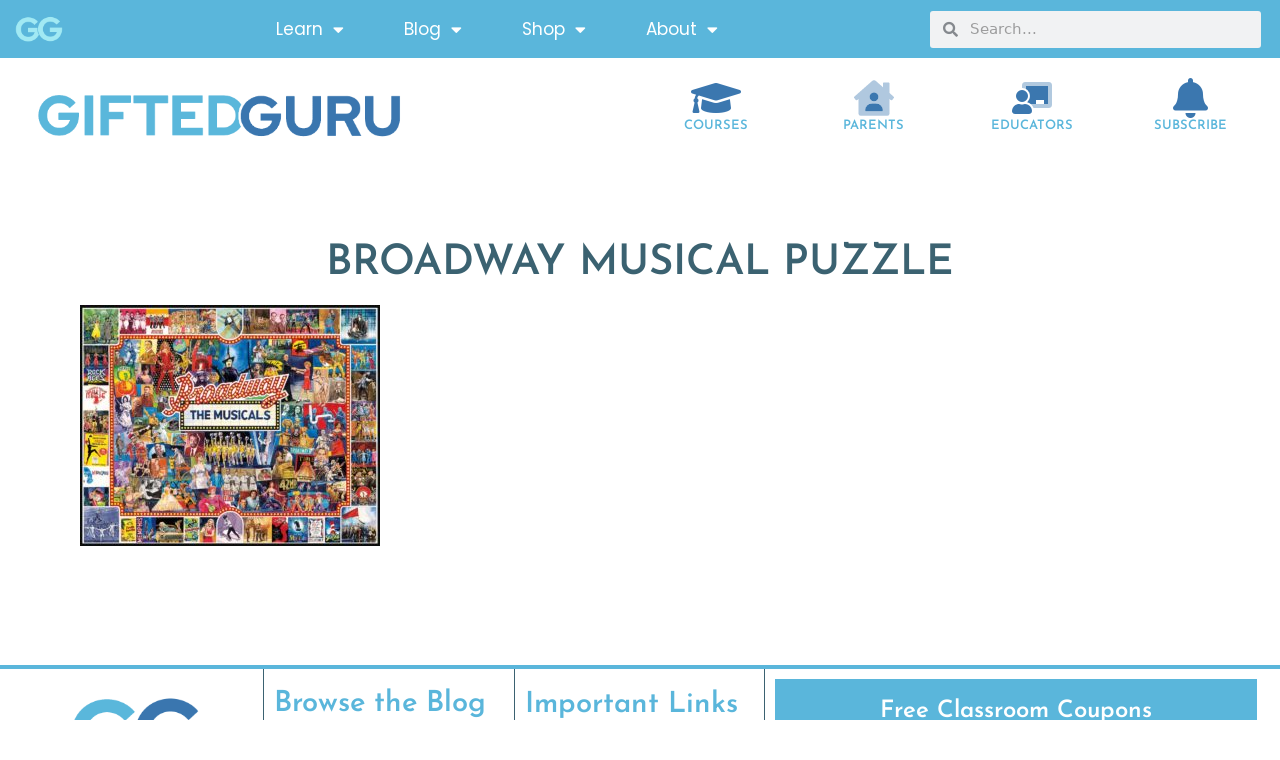

--- FILE ---
content_type: text/html; charset=UTF-8
request_url: https://giftedguru.com/the-importance-of-fine-motor-skills/broadway-musical-puzzle/
body_size: 18962
content:
<!DOCTYPE html>
<html lang="en-US">
<head>
	<meta charset="UTF-8">
	<title>broadway musical puzzle &#8211; Gifted Guru</title>
<meta name='robots' content='max-image-preview:large' />
<meta name="viewport" content="width=device-width, initial-scale=1"><link rel='dns-prefetch' href='//scripts.mediavine.com' />
<link rel='dns-prefetch' href='//www.googletagmanager.com' />
<link href='https://fonts.gstatic.com' crossorigin rel='preconnect' />
<link rel="alternate" type="application/rss+xml" title="Gifted Guru &raquo; Feed" href="https://giftedguru.com/feed/" />
<link rel="alternate" type="application/rss+xml" title="Gifted Guru &raquo; Comments Feed" href="https://giftedguru.com/comments/feed/" />
<link rel="alternate" type="application/rss+xml" title="Gifted Guru &raquo; broadway musical puzzle Comments Feed" href="https://giftedguru.com/the-importance-of-fine-motor-skills/broadway-musical-puzzle/#main/feed/" />
<link rel="alternate" title="oEmbed (JSON)" type="application/json+oembed" href="https://giftedguru.com/wp-json/oembed/1.0/embed?url=https%3A%2F%2Fgiftedguru.com%2Fthe-importance-of-fine-motor-skills%2Fbroadway-musical-puzzle%2F%23main" />
<link rel="alternate" title="oEmbed (XML)" type="text/xml+oembed" href="https://giftedguru.com/wp-json/oembed/1.0/embed?url=https%3A%2F%2Fgiftedguru.com%2Fthe-importance-of-fine-motor-skills%2Fbroadway-musical-puzzle%2F%23main&#038;format=xml" />
<style id='wp-img-auto-sizes-contain-inline-css'>
img:is([sizes=auto i],[sizes^="auto," i]){contain-intrinsic-size:3000px 1500px}
/*# sourceURL=wp-img-auto-sizes-contain-inline-css */
</style>
<link rel='stylesheet' id='premium-addons-css' href='https://giftedguru.com/wp-content/plugins/premium-addons-for-elementor/assets/frontend/min-css/premium-addons.min.css?ver=4.11.53' media='all' />
<style id='wp-emoji-styles-inline-css'>

	img.wp-smiley, img.emoji {
		display: inline !important;
		border: none !important;
		box-shadow: none !important;
		height: 1em !important;
		width: 1em !important;
		margin: 0 0.07em !important;
		vertical-align: -0.1em !important;
		background: none !important;
		padding: 0 !important;
	}
/*# sourceURL=wp-emoji-styles-inline-css */
</style>
<link rel='stylesheet' id='wp-block-library-css' href='https://giftedguru.com/wp-includes/css/dist/block-library/style.min.css?ver=043f6621784657dc2129a0c1e65231af' media='all' />
<style id='classic-theme-styles-inline-css'>
/*! This file is auto-generated */
.wp-block-button__link{color:#fff;background-color:#32373c;border-radius:9999px;box-shadow:none;text-decoration:none;padding:calc(.667em + 2px) calc(1.333em + 2px);font-size:1.125em}.wp-block-file__button{background:#32373c;color:#fff;text-decoration:none}
/*# sourceURL=/wp-includes/css/classic-themes.min.css */
</style>
<style id='global-styles-inline-css'>
:root{--wp--preset--aspect-ratio--square: 1;--wp--preset--aspect-ratio--4-3: 4/3;--wp--preset--aspect-ratio--3-4: 3/4;--wp--preset--aspect-ratio--3-2: 3/2;--wp--preset--aspect-ratio--2-3: 2/3;--wp--preset--aspect-ratio--16-9: 16/9;--wp--preset--aspect-ratio--9-16: 9/16;--wp--preset--color--black: #000000;--wp--preset--color--cyan-bluish-gray: #abb8c3;--wp--preset--color--white: #ffffff;--wp--preset--color--pale-pink: #f78da7;--wp--preset--color--vivid-red: #cf2e2e;--wp--preset--color--luminous-vivid-orange: #ff6900;--wp--preset--color--luminous-vivid-amber: #fcb900;--wp--preset--color--light-green-cyan: #7bdcb5;--wp--preset--color--vivid-green-cyan: #00d084;--wp--preset--color--pale-cyan-blue: #8ed1fc;--wp--preset--color--vivid-cyan-blue: #0693e3;--wp--preset--color--vivid-purple: #9b51e0;--wp--preset--color--contrast: var(--contrast);--wp--preset--color--contrast-2: var(--contrast-2);--wp--preset--color--contrast-3: var(--contrast-3);--wp--preset--color--base: var(--base);--wp--preset--color--base-2: var(--base-2);--wp--preset--color--base-3: var(--base-3);--wp--preset--color--accent: var(--accent);--wp--preset--gradient--vivid-cyan-blue-to-vivid-purple: linear-gradient(135deg,rgb(6,147,227) 0%,rgb(155,81,224) 100%);--wp--preset--gradient--light-green-cyan-to-vivid-green-cyan: linear-gradient(135deg,rgb(122,220,180) 0%,rgb(0,208,130) 100%);--wp--preset--gradient--luminous-vivid-amber-to-luminous-vivid-orange: linear-gradient(135deg,rgb(252,185,0) 0%,rgb(255,105,0) 100%);--wp--preset--gradient--luminous-vivid-orange-to-vivid-red: linear-gradient(135deg,rgb(255,105,0) 0%,rgb(207,46,46) 100%);--wp--preset--gradient--very-light-gray-to-cyan-bluish-gray: linear-gradient(135deg,rgb(238,238,238) 0%,rgb(169,184,195) 100%);--wp--preset--gradient--cool-to-warm-spectrum: linear-gradient(135deg,rgb(74,234,220) 0%,rgb(151,120,209) 20%,rgb(207,42,186) 40%,rgb(238,44,130) 60%,rgb(251,105,98) 80%,rgb(254,248,76) 100%);--wp--preset--gradient--blush-light-purple: linear-gradient(135deg,rgb(255,206,236) 0%,rgb(152,150,240) 100%);--wp--preset--gradient--blush-bordeaux: linear-gradient(135deg,rgb(254,205,165) 0%,rgb(254,45,45) 50%,rgb(107,0,62) 100%);--wp--preset--gradient--luminous-dusk: linear-gradient(135deg,rgb(255,203,112) 0%,rgb(199,81,192) 50%,rgb(65,88,208) 100%);--wp--preset--gradient--pale-ocean: linear-gradient(135deg,rgb(255,245,203) 0%,rgb(182,227,212) 50%,rgb(51,167,181) 100%);--wp--preset--gradient--electric-grass: linear-gradient(135deg,rgb(202,248,128) 0%,rgb(113,206,126) 100%);--wp--preset--gradient--midnight: linear-gradient(135deg,rgb(2,3,129) 0%,rgb(40,116,252) 100%);--wp--preset--font-size--small: 13px;--wp--preset--font-size--medium: 20px;--wp--preset--font-size--large: 36px;--wp--preset--font-size--x-large: 42px;--wp--preset--spacing--20: 0.44rem;--wp--preset--spacing--30: 0.67rem;--wp--preset--spacing--40: 1rem;--wp--preset--spacing--50: 1.5rem;--wp--preset--spacing--60: 2.25rem;--wp--preset--spacing--70: 3.38rem;--wp--preset--spacing--80: 5.06rem;--wp--preset--shadow--natural: 6px 6px 9px rgba(0, 0, 0, 0.2);--wp--preset--shadow--deep: 12px 12px 50px rgba(0, 0, 0, 0.4);--wp--preset--shadow--sharp: 6px 6px 0px rgba(0, 0, 0, 0.2);--wp--preset--shadow--outlined: 6px 6px 0px -3px rgb(255, 255, 255), 6px 6px rgb(0, 0, 0);--wp--preset--shadow--crisp: 6px 6px 0px rgb(0, 0, 0);}:where(.is-layout-flex){gap: 0.5em;}:where(.is-layout-grid){gap: 0.5em;}body .is-layout-flex{display: flex;}.is-layout-flex{flex-wrap: wrap;align-items: center;}.is-layout-flex > :is(*, div){margin: 0;}body .is-layout-grid{display: grid;}.is-layout-grid > :is(*, div){margin: 0;}:where(.wp-block-columns.is-layout-flex){gap: 2em;}:where(.wp-block-columns.is-layout-grid){gap: 2em;}:where(.wp-block-post-template.is-layout-flex){gap: 1.25em;}:where(.wp-block-post-template.is-layout-grid){gap: 1.25em;}.has-black-color{color: var(--wp--preset--color--black) !important;}.has-cyan-bluish-gray-color{color: var(--wp--preset--color--cyan-bluish-gray) !important;}.has-white-color{color: var(--wp--preset--color--white) !important;}.has-pale-pink-color{color: var(--wp--preset--color--pale-pink) !important;}.has-vivid-red-color{color: var(--wp--preset--color--vivid-red) !important;}.has-luminous-vivid-orange-color{color: var(--wp--preset--color--luminous-vivid-orange) !important;}.has-luminous-vivid-amber-color{color: var(--wp--preset--color--luminous-vivid-amber) !important;}.has-light-green-cyan-color{color: var(--wp--preset--color--light-green-cyan) !important;}.has-vivid-green-cyan-color{color: var(--wp--preset--color--vivid-green-cyan) !important;}.has-pale-cyan-blue-color{color: var(--wp--preset--color--pale-cyan-blue) !important;}.has-vivid-cyan-blue-color{color: var(--wp--preset--color--vivid-cyan-blue) !important;}.has-vivid-purple-color{color: var(--wp--preset--color--vivid-purple) !important;}.has-black-background-color{background-color: var(--wp--preset--color--black) !important;}.has-cyan-bluish-gray-background-color{background-color: var(--wp--preset--color--cyan-bluish-gray) !important;}.has-white-background-color{background-color: var(--wp--preset--color--white) !important;}.has-pale-pink-background-color{background-color: var(--wp--preset--color--pale-pink) !important;}.has-vivid-red-background-color{background-color: var(--wp--preset--color--vivid-red) !important;}.has-luminous-vivid-orange-background-color{background-color: var(--wp--preset--color--luminous-vivid-orange) !important;}.has-luminous-vivid-amber-background-color{background-color: var(--wp--preset--color--luminous-vivid-amber) !important;}.has-light-green-cyan-background-color{background-color: var(--wp--preset--color--light-green-cyan) !important;}.has-vivid-green-cyan-background-color{background-color: var(--wp--preset--color--vivid-green-cyan) !important;}.has-pale-cyan-blue-background-color{background-color: var(--wp--preset--color--pale-cyan-blue) !important;}.has-vivid-cyan-blue-background-color{background-color: var(--wp--preset--color--vivid-cyan-blue) !important;}.has-vivid-purple-background-color{background-color: var(--wp--preset--color--vivid-purple) !important;}.has-black-border-color{border-color: var(--wp--preset--color--black) !important;}.has-cyan-bluish-gray-border-color{border-color: var(--wp--preset--color--cyan-bluish-gray) !important;}.has-white-border-color{border-color: var(--wp--preset--color--white) !important;}.has-pale-pink-border-color{border-color: var(--wp--preset--color--pale-pink) !important;}.has-vivid-red-border-color{border-color: var(--wp--preset--color--vivid-red) !important;}.has-luminous-vivid-orange-border-color{border-color: var(--wp--preset--color--luminous-vivid-orange) !important;}.has-luminous-vivid-amber-border-color{border-color: var(--wp--preset--color--luminous-vivid-amber) !important;}.has-light-green-cyan-border-color{border-color: var(--wp--preset--color--light-green-cyan) !important;}.has-vivid-green-cyan-border-color{border-color: var(--wp--preset--color--vivid-green-cyan) !important;}.has-pale-cyan-blue-border-color{border-color: var(--wp--preset--color--pale-cyan-blue) !important;}.has-vivid-cyan-blue-border-color{border-color: var(--wp--preset--color--vivid-cyan-blue) !important;}.has-vivid-purple-border-color{border-color: var(--wp--preset--color--vivid-purple) !important;}.has-vivid-cyan-blue-to-vivid-purple-gradient-background{background: var(--wp--preset--gradient--vivid-cyan-blue-to-vivid-purple) !important;}.has-light-green-cyan-to-vivid-green-cyan-gradient-background{background: var(--wp--preset--gradient--light-green-cyan-to-vivid-green-cyan) !important;}.has-luminous-vivid-amber-to-luminous-vivid-orange-gradient-background{background: var(--wp--preset--gradient--luminous-vivid-amber-to-luminous-vivid-orange) !important;}.has-luminous-vivid-orange-to-vivid-red-gradient-background{background: var(--wp--preset--gradient--luminous-vivid-orange-to-vivid-red) !important;}.has-very-light-gray-to-cyan-bluish-gray-gradient-background{background: var(--wp--preset--gradient--very-light-gray-to-cyan-bluish-gray) !important;}.has-cool-to-warm-spectrum-gradient-background{background: var(--wp--preset--gradient--cool-to-warm-spectrum) !important;}.has-blush-light-purple-gradient-background{background: var(--wp--preset--gradient--blush-light-purple) !important;}.has-blush-bordeaux-gradient-background{background: var(--wp--preset--gradient--blush-bordeaux) !important;}.has-luminous-dusk-gradient-background{background: var(--wp--preset--gradient--luminous-dusk) !important;}.has-pale-ocean-gradient-background{background: var(--wp--preset--gradient--pale-ocean) !important;}.has-electric-grass-gradient-background{background: var(--wp--preset--gradient--electric-grass) !important;}.has-midnight-gradient-background{background: var(--wp--preset--gradient--midnight) !important;}.has-small-font-size{font-size: var(--wp--preset--font-size--small) !important;}.has-medium-font-size{font-size: var(--wp--preset--font-size--medium) !important;}.has-large-font-size{font-size: var(--wp--preset--font-size--large) !important;}.has-x-large-font-size{font-size: var(--wp--preset--font-size--x-large) !important;}
:where(.wp-block-post-template.is-layout-flex){gap: 1.25em;}:where(.wp-block-post-template.is-layout-grid){gap: 1.25em;}
:where(.wp-block-term-template.is-layout-flex){gap: 1.25em;}:where(.wp-block-term-template.is-layout-grid){gap: 1.25em;}
:where(.wp-block-columns.is-layout-flex){gap: 2em;}:where(.wp-block-columns.is-layout-grid){gap: 2em;}
:root :where(.wp-block-pullquote){font-size: 1.5em;line-height: 1.6;}
/*# sourceURL=global-styles-inline-css */
</style>
<link rel='stylesheet' id='parent-style-css' href='https://giftedguru.com/wp-content/themes/generatepress/style.css?ver=043f6621784657dc2129a0c1e65231af' media='all' />
<link rel='stylesheet' id='generate-comments-css' href='https://giftedguru.com/wp-content/themes/generatepress/assets/css/components/comments.min.css?ver=3.3.0' media='all' />
<link rel='stylesheet' id='generate-style-css' href='https://giftedguru.com/wp-content/themes/generatepress/assets/css/main.min.css?ver=3.3.0' media='all' />
<style id='generate-style-inline-css'>
body{background-color:#ffffff;color:#222222;}a{color:#1e73be;}a:hover, a:focus, a:active{color:#000000;}.wp-block-group__inner-container{max-width:1200px;margin-left:auto;margin-right:auto;}:root{--contrast:#222222;--contrast-2:#575760;--contrast-3:#b2b2be;--base:#f0f0f0;--base-2:#f7f8f9;--base-3:#ffffff;--accent:#1e73be;}:root .has-contrast-color{color:var(--contrast);}:root .has-contrast-background-color{background-color:var(--contrast);}:root .has-contrast-2-color{color:var(--contrast-2);}:root .has-contrast-2-background-color{background-color:var(--contrast-2);}:root .has-contrast-3-color{color:var(--contrast-3);}:root .has-contrast-3-background-color{background-color:var(--contrast-3);}:root .has-base-color{color:var(--base);}:root .has-base-background-color{background-color:var(--base);}:root .has-base-2-color{color:var(--base-2);}:root .has-base-2-background-color{background-color:var(--base-2);}:root .has-base-3-color{color:var(--base-3);}:root .has-base-3-background-color{background-color:var(--base-3);}:root .has-accent-color{color:var(--accent);}:root .has-accent-background-color{background-color:var(--accent);}body, button, input, select, textarea{font-family:-apple-system, system-ui, BlinkMacSystemFont, "Segoe UI", Helvetica, Arial, sans-serif, "Apple Color Emoji", "Segoe UI Emoji", "Segoe UI Symbol";}body{line-height:1.5;}.entry-content > [class*="wp-block-"]:not(:last-child):not(.wp-block-heading){margin-bottom:1.5em;}.main-navigation .main-nav ul ul li a{font-size:14px;}.sidebar .widget, .footer-widgets .widget{font-size:17px;}@media (max-width:768px){h1{font-size:31px;}h2{font-size:27px;}h3{font-size:24px;}h4{font-size:22px;}h5{font-size:19px;}}.top-bar{background-color:#636363;color:#ffffff;}.top-bar a{color:#ffffff;}.top-bar a:hover{color:#303030;}.site-header{background-color:#ffffff;}.main-title a,.main-title a:hover{color:#222222;}.site-description{color:#757575;}.mobile-menu-control-wrapper .menu-toggle,.mobile-menu-control-wrapper .menu-toggle:hover,.mobile-menu-control-wrapper .menu-toggle:focus,.has-inline-mobile-toggle #site-navigation.toggled{background-color:rgba(0, 0, 0, 0.02);}.main-navigation,.main-navigation ul ul{background-color:#ffffff;}.main-navigation .main-nav ul li a, .main-navigation .menu-toggle, .main-navigation .menu-bar-items{color:#515151;}.main-navigation .main-nav ul li:not([class*="current-menu-"]):hover > a, .main-navigation .main-nav ul li:not([class*="current-menu-"]):focus > a, .main-navigation .main-nav ul li.sfHover:not([class*="current-menu-"]) > a, .main-navigation .menu-bar-item:hover > a, .main-navigation .menu-bar-item.sfHover > a{color:#7a8896;background-color:#ffffff;}button.menu-toggle:hover,button.menu-toggle:focus{color:#515151;}.main-navigation .main-nav ul li[class*="current-menu-"] > a{color:#7a8896;background-color:#ffffff;}.navigation-search input[type="search"],.navigation-search input[type="search"]:active, .navigation-search input[type="search"]:focus, .main-navigation .main-nav ul li.search-item.active > a, .main-navigation .menu-bar-items .search-item.active > a{color:#7a8896;background-color:#ffffff;}.main-navigation ul ul{background-color:#eaeaea;}.main-navigation .main-nav ul ul li a{color:#515151;}.main-navigation .main-nav ul ul li:not([class*="current-menu-"]):hover > a,.main-navigation .main-nav ul ul li:not([class*="current-menu-"]):focus > a, .main-navigation .main-nav ul ul li.sfHover:not([class*="current-menu-"]) > a{color:#7a8896;background-color:#eaeaea;}.main-navigation .main-nav ul ul li[class*="current-menu-"] > a{color:#7a8896;background-color:#eaeaea;}.separate-containers .inside-article, .separate-containers .comments-area, .separate-containers .page-header, .one-container .container, .separate-containers .paging-navigation, .inside-page-header{background-color:#ffffff;}.entry-title a{color:#222222;}.entry-title a:hover{color:#55555e;}.entry-meta{color:#595959;}.sidebar .widget{background-color:#ffffff;}.footer-widgets{background-color:#ffffff;}.footer-widgets .widget-title{color:#000000;}.site-info{color:#ffffff;background-color:#55555e;}.site-info a{color:#ffffff;}.site-info a:hover{color:#d3d3d3;}.footer-bar .widget_nav_menu .current-menu-item a{color:#d3d3d3;}input[type="text"],input[type="email"],input[type="url"],input[type="password"],input[type="search"],input[type="tel"],input[type="number"],textarea,select{color:#666666;background-color:#fafafa;border-color:#cccccc;}input[type="text"]:focus,input[type="email"]:focus,input[type="url"]:focus,input[type="password"]:focus,input[type="search"]:focus,input[type="tel"]:focus,input[type="number"]:focus,textarea:focus,select:focus{color:#666666;background-color:#ffffff;border-color:#bfbfbf;}button,html input[type="button"],input[type="reset"],input[type="submit"],a.button,a.wp-block-button__link:not(.has-background){color:#ffffff;background-color:#55555e;}button:hover,html input[type="button"]:hover,input[type="reset"]:hover,input[type="submit"]:hover,a.button:hover,button:focus,html input[type="button"]:focus,input[type="reset"]:focus,input[type="submit"]:focus,a.button:focus,a.wp-block-button__link:not(.has-background):active,a.wp-block-button__link:not(.has-background):focus,a.wp-block-button__link:not(.has-background):hover{color:#ffffff;background-color:#3f4047;}a.generate-back-to-top{background-color:rgba( 0,0,0,0.4 );color:#ffffff;}a.generate-back-to-top:hover,a.generate-back-to-top:focus{background-color:rgba( 0,0,0,0.6 );color:#ffffff;}:root{--gp-search-modal-bg-color:var(--base-3);--gp-search-modal-text-color:var(--contrast);--gp-search-modal-overlay-bg-color:rgba(0,0,0,0.2);}@media (max-width:768px){.main-navigation .menu-bar-item:hover > a, .main-navigation .menu-bar-item.sfHover > a{background:none;color:#515151;}}.nav-below-header .main-navigation .inside-navigation.grid-container, .nav-above-header .main-navigation .inside-navigation.grid-container{padding:0px 20px 0px 20px;}.site-main .wp-block-group__inner-container{padding:40px;}.separate-containers .paging-navigation{padding-top:20px;padding-bottom:20px;}.entry-content .alignwide, body:not(.no-sidebar) .entry-content .alignfull{margin-left:-40px;width:calc(100% + 80px);max-width:calc(100% + 80px);}.rtl .menu-item-has-children .dropdown-menu-toggle{padding-left:20px;}.rtl .main-navigation .main-nav ul li.menu-item-has-children > a{padding-right:20px;}@media (max-width:768px){.separate-containers .inside-article, .separate-containers .comments-area, .separate-containers .page-header, .separate-containers .paging-navigation, .one-container .site-content, .inside-page-header{padding:30px;}.site-main .wp-block-group__inner-container{padding:30px;}.inside-top-bar{padding-right:30px;padding-left:30px;}.inside-header{padding-right:30px;padding-left:30px;}.widget-area .widget{padding-top:30px;padding-right:30px;padding-bottom:30px;padding-left:30px;}.footer-widgets-container{padding-top:30px;padding-right:30px;padding-bottom:30px;padding-left:30px;}.inside-site-info{padding-right:30px;padding-left:30px;}.entry-content .alignwide, body:not(.no-sidebar) .entry-content .alignfull{margin-left:-30px;width:calc(100% + 60px);max-width:calc(100% + 60px);}.one-container .site-main .paging-navigation{margin-bottom:20px;}}/* End cached CSS */.is-right-sidebar{width:30%;}.is-left-sidebar{width:30%;}.site-content .content-area{width:70%;}@media (max-width:768px){.main-navigation .menu-toggle,.sidebar-nav-mobile:not(#sticky-placeholder){display:block;}.main-navigation ul,.gen-sidebar-nav,.main-navigation:not(.slideout-navigation):not(.toggled) .main-nav > ul,.has-inline-mobile-toggle #site-navigation .inside-navigation > *:not(.navigation-search):not(.main-nav){display:none;}.nav-align-right .inside-navigation,.nav-align-center .inside-navigation{justify-content:space-between;}.has-inline-mobile-toggle .mobile-menu-control-wrapper{display:flex;flex-wrap:wrap;}.has-inline-mobile-toggle .inside-header{flex-direction:row;text-align:left;flex-wrap:wrap;}.has-inline-mobile-toggle .header-widget,.has-inline-mobile-toggle #site-navigation{flex-basis:100%;}.nav-float-left .has-inline-mobile-toggle #site-navigation{order:10;}}
.elementor-template-full-width .site-content{display:block;}
/*# sourceURL=generate-style-inline-css */
</style>
<link rel='stylesheet' id='generate-child-css' href='https://giftedguru.com/wp-content/themes/giftedguru/style.css?ver=1620395290' media='all' />
<link rel='stylesheet' id='elementor-frontend-css' href='https://giftedguru.com/wp-content/plugins/elementor/assets/css/frontend.min.css?ver=3.33.4' media='all' />
<link rel='stylesheet' id='widget-image-css' href='https://giftedguru.com/wp-content/plugins/elementor/assets/css/widget-image.min.css?ver=3.33.4' media='all' />
<link rel='stylesheet' id='widget-nav-menu-css' href='https://giftedguru.com/wp-content/plugins/elementor-pro/assets/css/widget-nav-menu.min.css?ver=3.32.3' media='all' />
<link rel='stylesheet' id='widget-search-form-css' href='https://giftedguru.com/wp-content/plugins/elementor-pro/assets/css/widget-search-form.min.css?ver=3.32.3' media='all' />
<link rel='stylesheet' id='elementor-icons-shared-0-css' href='https://giftedguru.com/wp-content/plugins/elementor/assets/lib/font-awesome/css/fontawesome.min.css?ver=5.15.3' media='all' />
<link rel='stylesheet' id='elementor-icons-fa-solid-css' href='https://giftedguru.com/wp-content/plugins/elementor/assets/lib/font-awesome/css/solid.min.css?ver=5.15.3' media='all' />
<link rel='stylesheet' id='e-sticky-css' href='https://giftedguru.com/wp-content/plugins/elementor-pro/assets/css/modules/sticky.min.css?ver=3.32.3' media='all' />
<link rel='stylesheet' id='e-animation-fadeInDown-css' href='https://giftedguru.com/wp-content/plugins/elementor/assets/lib/animations/styles/fadeInDown.min.css?ver=3.33.4' media='all' />
<link rel='stylesheet' id='e-animation-grow-css' href='https://giftedguru.com/wp-content/plugins/elementor/assets/lib/animations/styles/e-animation-grow.min.css?ver=3.33.4' media='all' />
<link rel='stylesheet' id='widget-icon-box-css' href='https://giftedguru.com/wp-content/plugins/elementor/assets/css/widget-icon-box.min.css?ver=3.33.4' media='all' />
<link rel='stylesheet' id='widget-social-icons-css' href='https://giftedguru.com/wp-content/plugins/elementor/assets/css/widget-social-icons.min.css?ver=3.33.4' media='all' />
<link rel='stylesheet' id='e-apple-webkit-css' href='https://giftedguru.com/wp-content/plugins/elementor/assets/css/conditionals/apple-webkit.min.css?ver=3.33.4' media='all' />
<link rel='stylesheet' id='widget-heading-css' href='https://giftedguru.com/wp-content/plugins/elementor/assets/css/widget-heading.min.css?ver=3.33.4' media='all' />
<link rel='stylesheet' id='widget-form-css' href='https://giftedguru.com/wp-content/plugins/elementor-pro/assets/css/widget-form.min.css?ver=3.32.3' media='all' />
<link rel='stylesheet' id='elementor-icons-css' href='https://giftedguru.com/wp-content/plugins/elementor/assets/lib/eicons/css/elementor-icons.min.css?ver=5.44.0' media='all' />
<link rel='stylesheet' id='elementor-post-9999-css' href='https://giftedguru.com/wp-content/uploads/elementor/css/post-9999.css?ver=1768374111' media='all' />
<link rel='stylesheet' id='elementor-post-14449-css' href='https://giftedguru.com/wp-content/uploads/elementor/css/post-14449.css?ver=1768374112' media='all' />
<link rel='stylesheet' id='elementor-post-10529-css' href='https://giftedguru.com/wp-content/uploads/elementor/css/post-10529.css?ver=1768374112' media='all' />
<link rel='stylesheet' id='elementor-post-10524-css' href='https://giftedguru.com/wp-content/uploads/elementor/css/post-10524.css?ver=1768374189' media='all' />
<style id='rocket-lazyload-inline-css'>
.rll-youtube-player{position:relative;padding-bottom:56.23%;height:0;overflow:hidden;max-width:100%;}.rll-youtube-player:focus-within{outline: 2px solid currentColor;outline-offset: 5px;}.rll-youtube-player iframe{position:absolute;top:0;left:0;width:100%;height:100%;z-index:100;background:0 0}.rll-youtube-player img{bottom:0;display:block;left:0;margin:auto;max-width:100%;width:100%;position:absolute;right:0;top:0;border:none;height:auto;-webkit-transition:.4s all;-moz-transition:.4s all;transition:.4s all}.rll-youtube-player img:hover{-webkit-filter:brightness(75%)}.rll-youtube-player .play{height:100%;width:100%;left:0;top:0;position:absolute;background:url(https://giftedguru.com/wp-content/plugins/wp-rocket/assets/img/youtube.png) no-repeat center;background-color: transparent !important;cursor:pointer;border:none;}.wp-embed-responsive .wp-has-aspect-ratio .rll-youtube-player{position:absolute;padding-bottom:0;width:100%;height:100%;top:0;bottom:0;left:0;right:0}
/*# sourceURL=rocket-lazyload-inline-css */
</style>
<link rel='stylesheet' id='elementor-gf-local-josefinsans-css' href='https://giftedguru.com/wp-content/uploads/elementor/google-fonts/css/josefinsans.css?ver=1745347814' media='all' />
<link rel='stylesheet' id='elementor-gf-local-poppins-css' href='https://giftedguru.com/wp-content/uploads/elementor/google-fonts/css/poppins.css?ver=1745347830' media='all' />
<link rel='stylesheet' id='elementor-gf-local-roboto-css' href='https://giftedguru.com/wp-content/uploads/elementor/google-fonts/css/roboto.css?ver=1745347873' media='all' />
<link rel='stylesheet' id='elementor-icons-fa-brands-css' href='https://giftedguru.com/wp-content/plugins/elementor/assets/lib/font-awesome/css/brands.min.css?ver=5.15.3' media='all' />
<script async="async" fetchpriority="high" data-noptimize="1" data-cfasync="false" src="https://scripts.mediavine.com/tags/gifted-guru.js?ver=043f6621784657dc2129a0c1e65231af" id="mv-script-wrapper-js"></script>
<script src="https://giftedguru.com/wp-includes/js/jquery/jquery.min.js?ver=3.7.1" id="jquery-core-js"></script>
<script src="https://giftedguru.com/wp-includes/js/jquery/jquery-migrate.min.js?ver=3.4.1" id="jquery-migrate-js"></script>

<!-- Google tag (gtag.js) snippet added by Site Kit -->
<!-- Google Analytics snippet added by Site Kit -->
<script src="https://www.googletagmanager.com/gtag/js?id=G-M8HHT9HS82" id="google_gtagjs-js" async></script>
<script id="google_gtagjs-js-after">
window.dataLayer = window.dataLayer || [];function gtag(){dataLayer.push(arguments);}
gtag("set","linker",{"domains":["giftedguru.com"]});
gtag("js", new Date());
gtag("set", "developer_id.dZTNiMT", true);
gtag("config", "G-M8HHT9HS82");
//# sourceURL=google_gtagjs-js-after
</script>
<link rel="https://api.w.org/" href="https://giftedguru.com/wp-json/" /><link rel="alternate" title="JSON" type="application/json" href="https://giftedguru.com/wp-json/wp/v2/media/5733" /><link rel="EditURI" type="application/rsd+xml" title="RSD" href="https://giftedguru.com/xmlrpc.php?rsd" />

<link rel="canonical" href="https://giftedguru.com/the-importance-of-fine-motor-skills/broadway-musical-puzzle/#main" />
<link rel='shortlink' href='https://giftedguru.com/?p=5733' />
<meta name="cdp-version" content="1.5.0" /><meta name="generator" content="Site Kit by Google 1.167.0" /><meta name="generator" content="Elementor 3.33.4; features: additional_custom_breakpoints; settings: css_print_method-external, google_font-enabled, font_display-auto">
<script type="text/javascript" src="//script.crazyegg.com/pages/scripts/0131/0629.js" async="async"></script>			<style>
				.e-con.e-parent:nth-of-type(n+4):not(.e-lazyloaded):not(.e-no-lazyload),
				.e-con.e-parent:nth-of-type(n+4):not(.e-lazyloaded):not(.e-no-lazyload) * {
					background-image: none !important;
				}
				@media screen and (max-height: 1024px) {
					.e-con.e-parent:nth-of-type(n+3):not(.e-lazyloaded):not(.e-no-lazyload),
					.e-con.e-parent:nth-of-type(n+3):not(.e-lazyloaded):not(.e-no-lazyload) * {
						background-image: none !important;
					}
				}
				@media screen and (max-height: 640px) {
					.e-con.e-parent:nth-of-type(n+2):not(.e-lazyloaded):not(.e-no-lazyload),
					.e-con.e-parent:nth-of-type(n+2):not(.e-lazyloaded):not(.e-no-lazyload) * {
						background-image: none !important;
					}
				}
			</style>
			<link rel="icon" href="https://giftedguru.com/wp-content/uploads/2021/01/gifted-guru-favicon-100x100.png" sizes="32x32" />
<link rel="icon" href="https://giftedguru.com/wp-content/uploads/2021/01/gifted-guru-favicon-300x300.png" sizes="192x192" />
<link rel="apple-touch-icon" href="https://giftedguru.com/wp-content/uploads/2021/01/gifted-guru-favicon-300x300.png" />
<meta name="msapplication-TileImage" content="https://giftedguru.com/wp-content/uploads/2021/01/gifted-guru-favicon-300x300.png" />
		<style id="wp-custom-css">
			/* My Account Page Button color */
.woocommerce-MyAccount-content .woocommerce-Button{background: #3b6271 !important;}
.elementor-14653 .elementor-element.elementor-element-4bb01b0.elementor-wc-products ul.products li.product .button:hover{color:#fff !important;}
.elementor-14795 .elementor-element.elementor-element-590b7b2.elementor-wc-products ul.products li.product .button:hover {color:#fff !important;}
/* My Account Page Button color */

/*Adjustments to blog posts for spacing*/
.post-template-default .site-content img
{margin-bottom: 25px;
margin-top: 25px;}

.post-template-default .site-content h2
{margin-top:75px;}

.post-template-default .site-content h3
{margin-top:30px;}
/*end spacing*/		</style>
		<noscript><style id="rocket-lazyload-nojs-css">.rll-youtube-player, [data-lazy-src]{display:none !important;}</style></noscript></head>

<body class="attachment wp-singular attachment-template-default single single-attachment postid-5733 attachmentid-5733 attachment-jpeg wp-custom-logo wp-embed-responsive wp-theme-generatepress wp-child-theme-giftedguru right-sidebar nav-float-right separate-containers header-aligned-left dropdown-hover elementor-default elementor-template-full-width elementor-kit-9999 elementor-page-10524 full-width-content" itemtype="https://schema.org/Blog" itemscope>
	<a class="screen-reader-text skip-link" href="#content" title="Skip to content">Skip to content</a>		<header data-elementor-type="header" data-elementor-id="14449" class="elementor elementor-14449 elementor-location-header" data-elementor-post-type="elementor_library">
					<section class="elementor-section elementor-top-section elementor-element elementor-element-49a8fe4c elementor-section-full_width elementor-section-height-default elementor-section-height-default elementor-invisible" data-id="49a8fe4c" data-element_type="section" data-settings="{&quot;background_background&quot;:&quot;classic&quot;,&quot;sticky&quot;:&quot;top&quot;,&quot;sticky_on&quot;:[&quot;desktop&quot;],&quot;animation&quot;:&quot;fadeInDown&quot;,&quot;sticky_offset&quot;:0,&quot;sticky_effects_offset&quot;:0,&quot;sticky_anchor_link_offset&quot;:0}">
						<div class="elementor-container elementor-column-gap-default">
					<div class="elementor-column elementor-col-100 elementor-top-column elementor-element elementor-element-f835849" data-id="f835849" data-element_type="column">
			<div class="elementor-widget-wrap elementor-element-populated">
						<section class="elementor-section elementor-inner-section elementor-element elementor-element-2964258 elementor-section-full_width elementor-section-height-default elementor-section-height-default" data-id="2964258" data-element_type="section">
						<div class="elementor-container elementor-column-gap-default">
					<div class="elementor-column elementor-col-33 elementor-inner-column elementor-element elementor-element-33b23d9" data-id="33b23d9" data-element_type="column">
			<div class="elementor-widget-wrap elementor-element-populated">
						<div class="elementor-element elementor-element-40c95d4 elementor-widget elementor-widget-image" data-id="40c95d4" data-element_type="widget" data-widget_type="image.default">
				<div class="elementor-widget-container">
																<a href="https://giftedguru.com">
							<img data-pin-title="broadway musical puzzle" width="600" height="600" src="https://giftedguru.com/wp-content/uploads/2021/01/gifted-guru-icon-light.png" class="attachment-full size-full wp-image-10601" alt="" srcset="https://giftedguru.com/wp-content/uploads/2021/01/gifted-guru-icon-light.png 600w, https://giftedguru.com/wp-content/uploads/2021/01/gifted-guru-icon-light-300x300.png 300w, https://giftedguru.com/wp-content/uploads/2021/01/gifted-guru-icon-light-100x100.png 100w, https://giftedguru.com/wp-content/uploads/2021/01/gifted-guru-icon-light-400x400.png 400w, https://giftedguru.com/wp-content/uploads/2021/01/gifted-guru-icon-light-150x150.png 150w" sizes="(max-width: 600px) 100vw, 600px" data-pin-url="https://giftedguru.com/the-importance-of-fine-motor-skills/broadway-musical-puzzle/?tp_image_id=10601#main" />								</a>
															</div>
				</div>
					</div>
		</div>
				<div class="elementor-column elementor-col-33 elementor-inner-column elementor-element elementor-element-ec18fea" data-id="ec18fea" data-element_type="column">
			<div class="elementor-widget-wrap elementor-element-populated">
						<div class="elementor-element elementor-element-17aefb8 elementor-nav-menu__align-center elementor-nav-menu--stretch elementor-nav-menu--dropdown-tablet elementor-nav-menu__text-align-aside elementor-nav-menu--toggle elementor-nav-menu--burger elementor-widget elementor-widget-nav-menu" data-id="17aefb8" data-element_type="widget" data-settings="{&quot;full_width&quot;:&quot;stretch&quot;,&quot;layout&quot;:&quot;horizontal&quot;,&quot;submenu_icon&quot;:{&quot;value&quot;:&quot;&lt;i class=\&quot;fas fa-caret-down\&quot; aria-hidden=\&quot;true\&quot;&gt;&lt;\/i&gt;&quot;,&quot;library&quot;:&quot;fa-solid&quot;},&quot;toggle&quot;:&quot;burger&quot;}" data-widget_type="nav-menu.default">
				<div class="elementor-widget-container">
								<nav aria-label="Menu" class="elementor-nav-menu--main elementor-nav-menu__container elementor-nav-menu--layout-horizontal e--pointer-text e--animation-none">
				<ul id="menu-1-17aefb8" class="elementor-nav-menu"><li class="menu-item menu-item-type-custom menu-item-object-custom menu-item-has-children menu-item-14455"><a href="#" class="elementor-item elementor-item-anchor">Learn</a>
<ul class="sub-menu elementor-nav-menu--dropdown">
	<li class="menu-item menu-item-type-taxonomy menu-item-object-category menu-item-15790"><a href="https://giftedguru.com/category/depth-complexity/" class="elementor-sub-item">Depth and Complexity</a></li>
	<li class="menu-item menu-item-type-post_type menu-item-object-page menu-item-14459"><a href="https://giftedguru.com/speaking/" class="elementor-sub-item">Speaking</a></li>
	<li class="menu-item menu-item-type-post_type menu-item-object-page menu-item-14460"><a href="https://giftedguru.com/professional-development-courses/" class="elementor-sub-item">Courses</a></li>
	<li class="menu-item menu-item-type-custom menu-item-object-custom menu-item-15127"><a href="https://giftedguru.com/english-class/" class="elementor-sub-item">Classes</a></li>
	<li class="menu-item menu-item-type-post_type menu-item-object-page menu-item-14461"><a href="https://giftedguru.com/books/" class="elementor-sub-item">Books by Lisa</a></li>
	<li class="menu-item menu-item-type-custom menu-item-object-custom menu-item-14462"><a href="https://giftedguru.com/category/book-review/" class="elementor-sub-item">Book Reviews</a></li>
	<li class="menu-item menu-item-type-post_type menu-item-object-page menu-item-14463"><a href="https://giftedguru.com/administrators/" class="elementor-sub-item">For Administrators</a></li>
	<li class="menu-item menu-item-type-post_type menu-item-object-page menu-item-14464"><a href="https://giftedguru.com/subscribe/" class="elementor-sub-item">Subscribe</a></li>
</ul>
</li>
<li class="menu-item menu-item-type-post_type menu-item-object-page current_page_parent menu-item-has-children menu-item-14465"><a href="https://giftedguru.com/blog/" class="elementor-item">Blog</a>
<ul class="sub-menu elementor-nav-menu--dropdown">
	<li class="menu-item menu-item-type-taxonomy menu-item-object-category menu-item-14466"><a href="https://giftedguru.com/category/parenting/" class="elementor-sub-item">Parents</a></li>
	<li class="menu-item menu-item-type-taxonomy menu-item-object-category menu-item-14467"><a href="https://giftedguru.com/category/teaching/" class="elementor-sub-item">Teachers</a></li>
	<li class="menu-item menu-item-type-post_type menu-item-object-page menu-item-14468"><a href="https://giftedguru.com/administrators/" class="elementor-sub-item">Administrators</a></li>
	<li class="menu-item menu-item-type-custom menu-item-object-custom menu-item-15050"><a href="https://giftedguru.com/resources-for-gifted-youth/" class="elementor-sub-item">Gifted Youth</a></li>
	<li class="menu-item menu-item-type-custom menu-item-object-custom menu-item-has-children menu-item-15354"><a href="/blog" class="elementor-sub-item">By Topic</a>
	<ul class="sub-menu elementor-nav-menu--dropdown">
		<li class="menu-item menu-item-type-custom menu-item-object-custom menu-item-15355"><a href="https://giftedguru.com/category/advocacy/" class="elementor-sub-item">Advocacy</a></li>
		<li class="menu-item menu-item-type-custom menu-item-object-custom menu-item-15356"><a href="https://giftedguru.com/category/depth-complexity/" class="elementor-sub-item">Depth and Complexity</a></li>
		<li class="menu-item menu-item-type-custom menu-item-object-custom menu-item-15357"><a href="https://giftedguru.com/category/differentiation/" class="elementor-sub-item">Differentiation</a></li>
		<li class="menu-item menu-item-type-custom menu-item-object-custom menu-item-15358"><a href="https://giftedguru.com/category/teaching/" class="elementor-sub-item">Teaching</a></li>
		<li class="menu-item menu-item-type-custom menu-item-object-custom menu-item-15359"><a href="https://giftedguru.com/category/parenting/" class="elementor-sub-item">Parenting</a></li>
		<li class="menu-item menu-item-type-custom menu-item-object-custom menu-item-15360"><a href="https://giftedguru.com/category/social-and-emotional-needs/" class="elementor-sub-item">Emotional Needs</a></li>
	</ul>
</li>
</ul>
</li>
<li class="menu-item menu-item-type-custom menu-item-object-custom menu-item-has-children menu-item-14457"><a href="#" class="elementor-item elementor-item-anchor">Shop</a>
<ul class="sub-menu elementor-nav-menu--dropdown">
	<li class="menu-item menu-item-type-custom menu-item-object-custom menu-item-14470"><a href="/books/" class="elementor-sub-item">Books by Lisa</a></li>
	<li class="menu-item menu-item-type-post_type menu-item-object-page menu-item-14471"><a href="https://giftedguru.com/resources/" class="elementor-sub-item">Free Resources</a></li>
	<li class="menu-item menu-item-type-custom menu-item-object-custom menu-item-14472"><a href="https://www.teacherspayteachers.com/Store/Gifted-Guru" class="elementor-sub-item">TpT Resources</a></li>
	<li class="menu-item menu-item-type-custom menu-item-object-custom menu-item-14473"><a href="https://www.amazon.com/shop/gifted_guru" class="elementor-sub-item">Amazon Must Haves</a></li>
</ul>
</li>
<li class="menu-item menu-item-type-custom menu-item-object-custom menu-item-has-children menu-item-14458"><a href="#" class="elementor-item elementor-item-anchor">About</a>
<ul class="sub-menu elementor-nav-menu--dropdown">
	<li class="menu-item menu-item-type-post_type menu-item-object-page menu-item-14474"><a href="https://giftedguru.com/about/" class="elementor-sub-item">About Lisa</a></li>
	<li class="menu-item menu-item-type-post_type menu-item-object-page menu-item-14475"><a href="https://giftedguru.com/speaking/" class="elementor-sub-item">Speaking</a></li>
	<li class="menu-item menu-item-type-post_type menu-item-object-page menu-item-14476"><a href="https://giftedguru.com/books/" class="elementor-sub-item">Books by Lisa</a></li>
	<li class="menu-item menu-item-type-post_type menu-item-object-page menu-item-14477"><a href="https://giftedguru.com/subscribe/" class="elementor-sub-item">Subscribe</a></li>
</ul>
</li>
</ul>			</nav>
					<div class="elementor-menu-toggle" role="button" tabindex="0" aria-label="Menu Toggle" aria-expanded="false">
			<i aria-hidden="true" role="presentation" class="elementor-menu-toggle__icon--open eicon-menu-bar"></i><i aria-hidden="true" role="presentation" class="elementor-menu-toggle__icon--close eicon-close"></i>		</div>
					<nav class="elementor-nav-menu--dropdown elementor-nav-menu__container" aria-hidden="true">
				<ul id="menu-2-17aefb8" class="elementor-nav-menu"><li class="menu-item menu-item-type-custom menu-item-object-custom menu-item-has-children menu-item-14455"><a href="#" class="elementor-item elementor-item-anchor" tabindex="-1">Learn</a>
<ul class="sub-menu elementor-nav-menu--dropdown">
	<li class="menu-item menu-item-type-taxonomy menu-item-object-category menu-item-15790"><a href="https://giftedguru.com/category/depth-complexity/" class="elementor-sub-item" tabindex="-1">Depth and Complexity</a></li>
	<li class="menu-item menu-item-type-post_type menu-item-object-page menu-item-14459"><a href="https://giftedguru.com/speaking/" class="elementor-sub-item" tabindex="-1">Speaking</a></li>
	<li class="menu-item menu-item-type-post_type menu-item-object-page menu-item-14460"><a href="https://giftedguru.com/professional-development-courses/" class="elementor-sub-item" tabindex="-1">Courses</a></li>
	<li class="menu-item menu-item-type-custom menu-item-object-custom menu-item-15127"><a href="https://giftedguru.com/english-class/" class="elementor-sub-item" tabindex="-1">Classes</a></li>
	<li class="menu-item menu-item-type-post_type menu-item-object-page menu-item-14461"><a href="https://giftedguru.com/books/" class="elementor-sub-item" tabindex="-1">Books by Lisa</a></li>
	<li class="menu-item menu-item-type-custom menu-item-object-custom menu-item-14462"><a href="https://giftedguru.com/category/book-review/" class="elementor-sub-item" tabindex="-1">Book Reviews</a></li>
	<li class="menu-item menu-item-type-post_type menu-item-object-page menu-item-14463"><a href="https://giftedguru.com/administrators/" class="elementor-sub-item" tabindex="-1">For Administrators</a></li>
	<li class="menu-item menu-item-type-post_type menu-item-object-page menu-item-14464"><a href="https://giftedguru.com/subscribe/" class="elementor-sub-item" tabindex="-1">Subscribe</a></li>
</ul>
</li>
<li class="menu-item menu-item-type-post_type menu-item-object-page current_page_parent menu-item-has-children menu-item-14465"><a href="https://giftedguru.com/blog/" class="elementor-item" tabindex="-1">Blog</a>
<ul class="sub-menu elementor-nav-menu--dropdown">
	<li class="menu-item menu-item-type-taxonomy menu-item-object-category menu-item-14466"><a href="https://giftedguru.com/category/parenting/" class="elementor-sub-item" tabindex="-1">Parents</a></li>
	<li class="menu-item menu-item-type-taxonomy menu-item-object-category menu-item-14467"><a href="https://giftedguru.com/category/teaching/" class="elementor-sub-item" tabindex="-1">Teachers</a></li>
	<li class="menu-item menu-item-type-post_type menu-item-object-page menu-item-14468"><a href="https://giftedguru.com/administrators/" class="elementor-sub-item" tabindex="-1">Administrators</a></li>
	<li class="menu-item menu-item-type-custom menu-item-object-custom menu-item-15050"><a href="https://giftedguru.com/resources-for-gifted-youth/" class="elementor-sub-item" tabindex="-1">Gifted Youth</a></li>
	<li class="menu-item menu-item-type-custom menu-item-object-custom menu-item-has-children menu-item-15354"><a href="/blog" class="elementor-sub-item" tabindex="-1">By Topic</a>
	<ul class="sub-menu elementor-nav-menu--dropdown">
		<li class="menu-item menu-item-type-custom menu-item-object-custom menu-item-15355"><a href="https://giftedguru.com/category/advocacy/" class="elementor-sub-item" tabindex="-1">Advocacy</a></li>
		<li class="menu-item menu-item-type-custom menu-item-object-custom menu-item-15356"><a href="https://giftedguru.com/category/depth-complexity/" class="elementor-sub-item" tabindex="-1">Depth and Complexity</a></li>
		<li class="menu-item menu-item-type-custom menu-item-object-custom menu-item-15357"><a href="https://giftedguru.com/category/differentiation/" class="elementor-sub-item" tabindex="-1">Differentiation</a></li>
		<li class="menu-item menu-item-type-custom menu-item-object-custom menu-item-15358"><a href="https://giftedguru.com/category/teaching/" class="elementor-sub-item" tabindex="-1">Teaching</a></li>
		<li class="menu-item menu-item-type-custom menu-item-object-custom menu-item-15359"><a href="https://giftedguru.com/category/parenting/" class="elementor-sub-item" tabindex="-1">Parenting</a></li>
		<li class="menu-item menu-item-type-custom menu-item-object-custom menu-item-15360"><a href="https://giftedguru.com/category/social-and-emotional-needs/" class="elementor-sub-item" tabindex="-1">Emotional Needs</a></li>
	</ul>
</li>
</ul>
</li>
<li class="menu-item menu-item-type-custom menu-item-object-custom menu-item-has-children menu-item-14457"><a href="#" class="elementor-item elementor-item-anchor" tabindex="-1">Shop</a>
<ul class="sub-menu elementor-nav-menu--dropdown">
	<li class="menu-item menu-item-type-custom menu-item-object-custom menu-item-14470"><a href="/books/" class="elementor-sub-item" tabindex="-1">Books by Lisa</a></li>
	<li class="menu-item menu-item-type-post_type menu-item-object-page menu-item-14471"><a href="https://giftedguru.com/resources/" class="elementor-sub-item" tabindex="-1">Free Resources</a></li>
	<li class="menu-item menu-item-type-custom menu-item-object-custom menu-item-14472"><a href="https://www.teacherspayteachers.com/Store/Gifted-Guru" class="elementor-sub-item" tabindex="-1">TpT Resources</a></li>
	<li class="menu-item menu-item-type-custom menu-item-object-custom menu-item-14473"><a href="https://www.amazon.com/shop/gifted_guru" class="elementor-sub-item" tabindex="-1">Amazon Must Haves</a></li>
</ul>
</li>
<li class="menu-item menu-item-type-custom menu-item-object-custom menu-item-has-children menu-item-14458"><a href="#" class="elementor-item elementor-item-anchor" tabindex="-1">About</a>
<ul class="sub-menu elementor-nav-menu--dropdown">
	<li class="menu-item menu-item-type-post_type menu-item-object-page menu-item-14474"><a href="https://giftedguru.com/about/" class="elementor-sub-item" tabindex="-1">About Lisa</a></li>
	<li class="menu-item menu-item-type-post_type menu-item-object-page menu-item-14475"><a href="https://giftedguru.com/speaking/" class="elementor-sub-item" tabindex="-1">Speaking</a></li>
	<li class="menu-item menu-item-type-post_type menu-item-object-page menu-item-14476"><a href="https://giftedguru.com/books/" class="elementor-sub-item" tabindex="-1">Books by Lisa</a></li>
	<li class="menu-item menu-item-type-post_type menu-item-object-page menu-item-14477"><a href="https://giftedguru.com/subscribe/" class="elementor-sub-item" tabindex="-1">Subscribe</a></li>
</ul>
</li>
</ul>			</nav>
						</div>
				</div>
					</div>
		</div>
				<div class="elementor-column elementor-col-33 elementor-inner-column elementor-element elementor-element-7d75b5f8" data-id="7d75b5f8" data-element_type="column">
			<div class="elementor-widget-wrap elementor-element-populated">
						<div class="elementor-element elementor-element-c3b4164 elementor-search-form--skin-minimal elementor-widget elementor-widget-search-form" data-id="c3b4164" data-element_type="widget" data-settings="{&quot;skin&quot;:&quot;minimal&quot;}" data-widget_type="search-form.default">
				<div class="elementor-widget-container">
							<search role="search">
			<form class="elementor-search-form" action="https://giftedguru.com" method="get">
												<div class="elementor-search-form__container">
					<label class="elementor-screen-only" for="elementor-search-form-c3b4164">Search</label>

											<div class="elementor-search-form__icon">
							<i aria-hidden="true" class="fas fa-search"></i>							<span class="elementor-screen-only">Search</span>
						</div>
					
					<input id="elementor-search-form-c3b4164" placeholder="Search..." class="elementor-search-form__input" type="search" name="s" value="">
					
					
									</div>
			</form>
		</search>
						</div>
				</div>
					</div>
		</div>
					</div>
		</section>
					</div>
		</div>
					</div>
		</section>
				<section class="elementor-section elementor-top-section elementor-element elementor-element-8780351 elementor-section-full_width elementor-section-height-default elementor-section-height-default" data-id="8780351" data-element_type="section">
						<div class="elementor-container elementor-column-gap-default">
					<div class="elementor-column elementor-col-50 elementor-top-column elementor-element elementor-element-a421737" data-id="a421737" data-element_type="column">
			<div class="elementor-widget-wrap elementor-element-populated">
						<section class="elementor-section elementor-inner-section elementor-element elementor-element-f4c6a4d elementor-section-full_width elementor-section-height-default elementor-section-height-default" data-id="f4c6a4d" data-element_type="section">
						<div class="elementor-container elementor-column-gap-default">
					<div class="elementor-column elementor-col-100 elementor-inner-column elementor-element elementor-element-4e36fce" data-id="4e36fce" data-element_type="column">
			<div class="elementor-widget-wrap elementor-element-populated">
						<div class="elementor-element elementor-element-05e7278 elementor-widget elementor-widget-image" data-id="05e7278" data-element_type="widget" data-widget_type="image.default">
				<div class="elementor-widget-container">
																<a href="/">
							<img width="1120" height="172" src="https://giftedguru.com/wp-content/uploads/2021/01/gifted-guru-primary-logo.png" class="attachment-full size-full wp-image-10559" alt="" srcset="https://giftedguru.com/wp-content/uploads/2021/01/gifted-guru-primary-logo.png 1120w, https://giftedguru.com/wp-content/uploads/2021/01/gifted-guru-primary-logo-600x92.png 600w, https://giftedguru.com/wp-content/uploads/2021/01/gifted-guru-primary-logo-400x61.png 400w, https://giftedguru.com/wp-content/uploads/2021/01/gifted-guru-primary-logo-1024x157.png 1024w, https://giftedguru.com/wp-content/uploads/2021/01/gifted-guru-primary-logo-768x118.png 768w" sizes="(max-width: 1120px) 100vw, 1120px" data-pin-url="/why-i-think-joel-stein-should-join-mensa/?tp_image_id=10559" />								</a>
															</div>
				</div>
					</div>
		</div>
					</div>
		</section>
					</div>
		</div>
				<div class="elementor-column elementor-col-50 elementor-top-column elementor-element elementor-element-1438eca" data-id="1438eca" data-element_type="column">
			<div class="elementor-widget-wrap elementor-element-populated">
						<section class="elementor-section elementor-inner-section elementor-element elementor-element-355baec elementor-section-full_width elementor-section-height-default elementor-section-height-default" data-id="355baec" data-element_type="section">
						<div class="elementor-container elementor-column-gap-default">
					<div class="elementor-column elementor-col-25 elementor-inner-column elementor-element elementor-element-6ab4323" data-id="6ab4323" data-element_type="column" data-settings="{&quot;background_background&quot;:&quot;classic&quot;}">
			<div class="elementor-widget-wrap elementor-element-populated">
						<div class="elementor-element elementor-element-ec26ff0 elementor-view-default elementor-position-top elementor-mobile-position-top elementor-widget elementor-widget-icon-box" data-id="ec26ff0" data-element_type="widget" data-widget_type="icon-box.default">
				<div class="elementor-widget-container">
							<div class="elementor-icon-box-wrapper">

						<div class="elementor-icon-box-icon">
				<a href="https://giftedguru.com/professional-development-courses/" class="elementor-icon elementor-animation-grow" tabindex="-1" aria-label="COURSES">
				<i aria-hidden="true" class="fas fa-graduation-cap"></i>				</a>
			</div>
			
						<div class="elementor-icon-box-content">

									<h3 class="elementor-icon-box-title">
						<a href="https://giftedguru.com/professional-development-courses/" >
							COURSES						</a>
					</h3>
				
				
			</div>
			
		</div>
						</div>
				</div>
					</div>
		</div>
				<div class="elementor-column elementor-col-25 elementor-inner-column elementor-element elementor-element-f6c39b4" data-id="f6c39b4" data-element_type="column">
			<div class="elementor-widget-wrap elementor-element-populated">
						<div class="elementor-element elementor-element-2637a09 elementor-view-default elementor-position-top elementor-mobile-position-top elementor-widget elementor-widget-icon-box" data-id="2637a09" data-element_type="widget" data-widget_type="icon-box.default">
				<div class="elementor-widget-container">
							<div class="elementor-icon-box-wrapper">

						<div class="elementor-icon-box-icon">
				<a href="https://giftedguru.com/resources-for-parents/" class="elementor-icon elementor-animation-grow" tabindex="-1" aria-label="Parents">
				<svg xmlns="http://www.w3.org/2000/svg" viewBox="0 0 576 512"><defs><style>.fa-secondary{opacity:.4}</style></defs><path d="M570.69,236.27,512,184.44V48a16,16,0,0,0-16-16H432a16,16,0,0,0-16,16V99.67L314.78,10.3C308.5,4.61,296.53,0,288,0s-20.46,4.61-26.74,10.3l-256,226A18.27,18.27,0,0,0,0,248.2a18.67,18.67,0,0,0,4.09,10.71L25.5,282.7a21.14,21.14,0,0,0,12,5.3,21.67,21.67,0,0,0,10.69-4.11l15.9-14V480a32,32,0,0,0,32,32H480a32,32,0,0,0,32-32V269.87l15.91,14A21.86,21.86,0,0,0,538.63,288a20.89,20.89,0,0,0,11.87-5.31l21.41-23.81A21.64,21.64,0,0,0,576,248.19,21,21,0,0,0,570.69,236.27ZM288,176a64,64,0,1,1-64,64A64,64,0,0,1,288,176ZM400,448H176a16,16,0,0,1-16-16,96,96,0,0,1,96-96h64a96,96,0,0,1,96,96A16,16,0,0,1,400,448Z" class="fa-secondary"></path><path d="M288,304a64,64,0,1,0-64-64A64,64,0,0,0,288,304Zm32,32H256a96,96,0,0,0-96,96,16,16,0,0,0,16,16H400a16,16,0,0,0,16-16A96,96,0,0,0,320,336Z" class="fa-primary"></path></svg>				</a>
			</div>
			
						<div class="elementor-icon-box-content">

									<h3 class="elementor-icon-box-title">
						<a href="https://giftedguru.com/resources-for-parents/" >
							Parents						</a>
					</h3>
				
				
			</div>
			
		</div>
						</div>
				</div>
					</div>
		</div>
				<div class="elementor-column elementor-col-25 elementor-inner-column elementor-element elementor-element-34d65bb" data-id="34d65bb" data-element_type="column">
			<div class="elementor-widget-wrap elementor-element-populated">
						<div class="elementor-element elementor-element-a853329 elementor-view-default elementor-position-top elementor-mobile-position-top elementor-widget elementor-widget-icon-box" data-id="a853329" data-element_type="widget" data-widget_type="icon-box.default">
				<div class="elementor-widget-container">
							<div class="elementor-icon-box-wrapper">

						<div class="elementor-icon-box-icon">
				<a href="https://giftedguru.com/resources-for-educators/" class="elementor-icon elementor-animation-grow" tabindex="-1" aria-label="EDUCATORS">
				<svg xmlns="http://www.w3.org/2000/svg" viewBox="0 0 640 512"><defs><style>.fa-secondary{opacity:.4}</style></defs><path d="M640 49.59v316.82c0 27.34-21.53 49.59-48 49.59H343.79c-.9-2.53-1.86-5.05-2.9-7.54A144.52 144.52 0 0 0 298.51 352H576V64H224v49.1a127 127 0 0 0-59.46-17h-.33c-1.4 0-2.8-.08-4.21-.08V49.59C160 22.25 181.53 0 208 0h384c26.47 0 48 22.25 48 49.59z" class="fa-secondary"></path><path d="M208 352a22.88 22.88 0 0 0-7.06 1.09A131.91 131.91 0 0 1 160 360a132 132 0 0 1-40.95-6.91 22.82 22.82 0 0 0-7-1.09A112 112 0 0 0 0 464.62C.14 490.88 21.73 512 48 512h224c26.27 0 47.86-21.12 48-47.38A112 112 0 0 0 208 352zm-48-32a96 96 0 1 0-96-96 96 96 0 0 0 96 96zm64-256v49.09a129 129 0 0 1 26.51 20.4 128 128 0 0 1 0 181 132.13 132.13 0 0 1-10.14 9.14A143.89 143.89 0 0 1 298.51 352H384v-64h128v64h64V64z" class="fa-primary"></path></svg>				</a>
			</div>
			
						<div class="elementor-icon-box-content">

									<h3 class="elementor-icon-box-title">
						<a href="https://giftedguru.com/resources-for-educators/" >
							EDUCATORS						</a>
					</h3>
				
				
			</div>
			
		</div>
						</div>
				</div>
					</div>
		</div>
				<div class="elementor-column elementor-col-25 elementor-inner-column elementor-element elementor-element-1d9cb3e" data-id="1d9cb3e" data-element_type="column" data-settings="{&quot;background_background&quot;:&quot;classic&quot;}">
			<div class="elementor-widget-wrap elementor-element-populated">
						<div class="elementor-element elementor-element-8700c28 elementor-view-default elementor-position-top elementor-mobile-position-top elementor-widget elementor-widget-icon-box" data-id="8700c28" data-element_type="widget" data-widget_type="icon-box.default">
				<div class="elementor-widget-container">
							<div class="elementor-icon-box-wrapper">

						<div class="elementor-icon-box-icon">
				<a href="https://giftedguru.com/subscribe/" class="elementor-icon elementor-animation-grow" tabindex="-1" aria-label="Subscribe">
				<i aria-hidden="true" class="fas fa-bell"></i>				</a>
			</div>
			
						<div class="elementor-icon-box-content">

									<h3 class="elementor-icon-box-title">
						<a href="https://giftedguru.com/subscribe/" >
							Subscribe						</a>
					</h3>
				
				
			</div>
			
		</div>
						</div>
				</div>
					</div>
		</div>
					</div>
		</section>
					</div>
		</div>
					</div>
		</section>
				</header>
		
	<div class="site grid-container container hfeed" id="page">
				<div class="site-content" id="content">
					<div data-elementor-type="single-page" data-elementor-id="10524" class="elementor elementor-10524 elementor-location-single post-5733 attachment type-attachment status-inherit hentry mv-content-wrapper" data-elementor-post-type="elementor_library">
					<section class="elementor-section elementor-top-section elementor-element elementor-element-b54748e elementor-section-boxed elementor-section-height-default elementor-section-height-default" data-id="b54748e" data-element_type="section">
						<div class="elementor-container elementor-column-gap-default">
					<div class="elementor-column elementor-col-100 elementor-top-column elementor-element elementor-element-7403e14" data-id="7403e14" data-element_type="column">
			<div class="elementor-widget-wrap elementor-element-populated">
						<div class="elementor-element elementor-element-710ea68 elementor-widget elementor-widget-html" data-id="710ea68" data-element_type="widget" data-widget_type="html.default">
				<div class="elementor-widget-container">
					<div id="mediavine-settings" data-blocklist-all="1" ></div>				</div>
				</div>
				<div class="elementor-element elementor-element-f868c0e elementor-widget elementor-widget-theme-page-title elementor-page-title elementor-widget-heading" data-id="f868c0e" data-element_type="widget" data-widget_type="theme-page-title.default">
				<div class="elementor-widget-container">
					<h1 class="elementor-heading-title elementor-size-default">broadway musical puzzle</h1>				</div>
				</div>
				<div class="elementor-element elementor-element-f973ca7 elementor-widget elementor-widget-theme-post-content" data-id="f973ca7" data-element_type="widget" data-widget_type="theme-post-content.default">
				<div class="elementor-widget-container">
					<p class="attachment"><a href='https://giftedguru.com/wp-content/uploads/2019/08/broadway-musical-puzzle.jpg'><img fetchpriority="high" data-pin-title="broadway musical puzzle" fetchpriority="high" decoding="async" width="300" height="241" src="https://giftedguru.com/wp-content/uploads/2019/08/broadway-musical-puzzle-300x241.jpg" class="attachment-medium size-medium" alt="Broadway musical puzzle" srcset="https://giftedguru.com/wp-content/uploads/2019/08/broadway-musical-puzzle-300x241.jpg 300w, https://giftedguru.com/wp-content/uploads/2019/08/broadway-musical-puzzle-600x481.jpg 600w, https://giftedguru.com/wp-content/uploads/2019/08/broadway-musical-puzzle-768x616.jpg 768w, https://giftedguru.com/wp-content/uploads/2019/08/broadway-musical-puzzle-1024x821.jpg 1024w, https://giftedguru.com/wp-content/uploads/2019/08/broadway-musical-puzzle-640x513.jpg 640w, https://giftedguru.com/wp-content/uploads/2019/08/broadway-musical-puzzle.jpg 1200w" sizes="(max-width: 300px) 100vw, 300px" data-pin-url="https://giftedguru.com/the-importance-of-fine-motor-skills/broadway-musical-puzzle/?tp_image_id=5733#main" /></a></p>
				</div>
				</div>
					</div>
		</div>
					</div>
		</section>
				</div>
		
	</div>
</div>


<div class="site-footer">
			<footer data-elementor-type="footer" data-elementor-id="10529" class="elementor elementor-10529 elementor-location-footer" data-elementor-post-type="elementor_library">
					<section class="elementor-section elementor-top-section elementor-element elementor-element-126fb23b elementor-section-full_width elementor-section-height-default elementor-section-height-default" data-id="126fb23b" data-element_type="section">
						<div class="elementor-container elementor-column-gap-default">
					<div class="elementor-column elementor-col-25 elementor-top-column elementor-element elementor-element-3412998c" data-id="3412998c" data-element_type="column">
			<div class="elementor-widget-wrap elementor-element-populated">
						<div class="elementor-element elementor-element-5870e702 elementor-widget elementor-widget-image" data-id="5870e702" data-element_type="widget" data-widget_type="image.default">
				<div class="elementor-widget-container">
															<img loading="lazy" width="400" height="400" src="https://giftedguru.com/wp-content/uploads/2021/01/gifted-guru-stacked-logo-400x400.png" class="attachment-medium size-medium wp-image-10574" alt="" srcset="https://giftedguru.com/wp-content/uploads/2021/01/gifted-guru-stacked-logo-400x400.png 400w, https://giftedguru.com/wp-content/uploads/2021/01/gifted-guru-stacked-logo-300x300.png 300w, https://giftedguru.com/wp-content/uploads/2021/01/gifted-guru-stacked-logo-100x100.png 100w, https://giftedguru.com/wp-content/uploads/2021/01/gifted-guru-stacked-logo-150x150.png 150w, https://giftedguru.com/wp-content/uploads/2021/01/gifted-guru-stacked-logo.png 600w" sizes="(max-width: 400px) 100vw, 400px" data-pin-url="/why-i-think-joel-stein-should-join-mensa/?tp_image_id=10574" />															</div>
				</div>
				<div class="elementor-element elementor-element-ced7f9b elementor-shape-circle elementor-grid-0 e-grid-align-center elementor-widget elementor-widget-global elementor-global-10925 elementor-widget-social-icons" data-id="ced7f9b" data-element_type="widget" data-widget_type="social-icons.default">
				<div class="elementor-widget-container">
							<div class="elementor-social-icons-wrapper elementor-grid" role="list">
							<span class="elementor-grid-item" role="listitem">
					<a class="elementor-icon elementor-social-icon elementor-social-icon-instagram elementor-repeater-item-d7f7569" href="https://www.instagram.com/thegiftedguru/" target="_blank">
						<span class="elementor-screen-only">Instagram</span>
						<i aria-hidden="true" class="fab fa-instagram"></i>					</a>
				</span>
							<span class="elementor-grid-item" role="listitem">
					<a class="elementor-icon elementor-social-icon elementor-social-icon-youtube elementor-repeater-item-72af457" href="https://www.youtube.com/@LisaVanGemert" target="_blank">
						<span class="elementor-screen-only">Youtube</span>
						<i aria-hidden="true" class="fab fa-youtube"></i>					</a>
				</span>
							<span class="elementor-grid-item" role="listitem">
					<a class="elementor-icon elementor-social-icon elementor-social-icon-facebook elementor-repeater-item-07f817b" href="https://www.facebook.com/GiftedGuru" target="_blank">
						<span class="elementor-screen-only">Facebook</span>
						<i aria-hidden="true" class="fab fa-facebook"></i>					</a>
				</span>
							<span class="elementor-grid-item" role="listitem">
					<a class="elementor-icon elementor-social-icon elementor-social-icon-pinterest elementor-repeater-item-34abcec" href="https://pinterest.com/lisavangemert" target="_blank">
						<span class="elementor-screen-only">Pinterest</span>
						<i aria-hidden="true" class="fab fa-pinterest"></i>					</a>
				</span>
							<span class="elementor-grid-item" role="listitem">
					<a class="elementor-icon elementor-social-icon elementor-social-icon-shopping-cart elementor-repeater-item-450aef1" href="https://lisavangemert.gumroad.com/" target="_blank">
						<span class="elementor-screen-only">Shopping-cart</span>
						<i aria-hidden="true" class="fas fa-shopping-cart"></i>					</a>
				</span>
							<span class="elementor-grid-item" role="listitem">
					<a class="elementor-icon elementor-social-icon elementor-social-icon-amazon elementor-repeater-item-7c2c938" href="https://www.amazon.com/shop/gifted_guru" target="_blank">
						<span class="elementor-screen-only">Amazon</span>
						<i aria-hidden="true" class="fab fa-amazon"></i>					</a>
				</span>
					</div>
						</div>
				</div>
					</div>
		</div>
				<div class="elementor-column elementor-col-25 elementor-top-column elementor-element elementor-element-199aa5a7" data-id="199aa5a7" data-element_type="column">
			<div class="elementor-widget-wrap elementor-element-populated">
						<div class="elementor-element elementor-element-653197d8 elementor-widget elementor-widget-heading" data-id="653197d8" data-element_type="widget" data-widget_type="heading.default">
				<div class="elementor-widget-container">
					<h3 class="elementor-heading-title elementor-size-default">Browse the Blog</h3>				</div>
				</div>
				<div class="elementor-element elementor-element-4454cf57 elementor-nav-menu--dropdown-none elementor-widget elementor-widget-nav-menu" data-id="4454cf57" data-element_type="widget" data-settings="{&quot;layout&quot;:&quot;vertical&quot;,&quot;submenu_icon&quot;:{&quot;value&quot;:&quot;&lt;i class=\&quot;fas fa-caret-down\&quot; aria-hidden=\&quot;true\&quot;&gt;&lt;\/i&gt;&quot;,&quot;library&quot;:&quot;fa-solid&quot;}}" data-widget_type="nav-menu.default">
				<div class="elementor-widget-container">
								<nav aria-label="Menu" class="elementor-nav-menu--main elementor-nav-menu__container elementor-nav-menu--layout-vertical e--pointer-none">
				<ul id="menu-1-4454cf57" class="elementor-nav-menu sm-vertical"><li class="menu-item menu-item-type-taxonomy menu-item-object-category menu-item-10609"><a href="https://giftedguru.com/category/advocacy/" class="elementor-item">Advocacy</a></li>
<li class="menu-item menu-item-type-taxonomy menu-item-object-category menu-item-10610"><a href="https://giftedguru.com/category/depth-complexity/" class="elementor-item">Depth and Complexity</a></li>
<li class="menu-item menu-item-type-taxonomy menu-item-object-category menu-item-10611"><a href="https://giftedguru.com/category/differentiation/" class="elementor-item">Differentiation</a></li>
<li class="menu-item menu-item-type-taxonomy menu-item-object-category menu-item-10612"><a href="https://giftedguru.com/category/teaching/" class="elementor-item">Excellent Teaching</a></li>
<li class="menu-item menu-item-type-taxonomy menu-item-object-category menu-item-10613"><a href="https://giftedguru.com/category/parenting/" class="elementor-item">Parenting</a></li>
<li class="menu-item menu-item-type-taxonomy menu-item-object-category menu-item-10614"><a href="https://giftedguru.com/category/social-and-emotional-needs/" class="elementor-item">Social &amp; Emotional Needs</a></li>
<li class="menu-item menu-item-type-post_type menu-item-object-page menu-item-11011"><a href="https://giftedguru.com/resources/" class="elementor-item">Free Resources</a></li>
</ul>			</nav>
						<nav class="elementor-nav-menu--dropdown elementor-nav-menu__container" aria-hidden="true">
				<ul id="menu-2-4454cf57" class="elementor-nav-menu sm-vertical"><li class="menu-item menu-item-type-taxonomy menu-item-object-category menu-item-10609"><a href="https://giftedguru.com/category/advocacy/" class="elementor-item" tabindex="-1">Advocacy</a></li>
<li class="menu-item menu-item-type-taxonomy menu-item-object-category menu-item-10610"><a href="https://giftedguru.com/category/depth-complexity/" class="elementor-item" tabindex="-1">Depth and Complexity</a></li>
<li class="menu-item menu-item-type-taxonomy menu-item-object-category menu-item-10611"><a href="https://giftedguru.com/category/differentiation/" class="elementor-item" tabindex="-1">Differentiation</a></li>
<li class="menu-item menu-item-type-taxonomy menu-item-object-category menu-item-10612"><a href="https://giftedguru.com/category/teaching/" class="elementor-item" tabindex="-1">Excellent Teaching</a></li>
<li class="menu-item menu-item-type-taxonomy menu-item-object-category menu-item-10613"><a href="https://giftedguru.com/category/parenting/" class="elementor-item" tabindex="-1">Parenting</a></li>
<li class="menu-item menu-item-type-taxonomy menu-item-object-category menu-item-10614"><a href="https://giftedguru.com/category/social-and-emotional-needs/" class="elementor-item" tabindex="-1">Social &amp; Emotional Needs</a></li>
<li class="menu-item menu-item-type-post_type menu-item-object-page menu-item-11011"><a href="https://giftedguru.com/resources/" class="elementor-item" tabindex="-1">Free Resources</a></li>
</ul>			</nav>
						</div>
				</div>
					</div>
		</div>
				<div class="elementor-column elementor-col-25 elementor-top-column elementor-element elementor-element-5bec2c6a" data-id="5bec2c6a" data-element_type="column">
			<div class="elementor-widget-wrap elementor-element-populated">
						<div class="elementor-element elementor-element-267b04ac elementor-widget elementor-widget-heading" data-id="267b04ac" data-element_type="widget" data-widget_type="heading.default">
				<div class="elementor-widget-container">
					<h3 class="elementor-heading-title elementor-size-default">Important Links</h3>				</div>
				</div>
				<div class="elementor-element elementor-element-2b34fd4e elementor-nav-menu--dropdown-none elementor-widget elementor-widget-nav-menu" data-id="2b34fd4e" data-element_type="widget" data-settings="{&quot;layout&quot;:&quot;vertical&quot;,&quot;submenu_icon&quot;:{&quot;value&quot;:&quot;&lt;i class=\&quot;fas fa-caret-down\&quot; aria-hidden=\&quot;true\&quot;&gt;&lt;\/i&gt;&quot;,&quot;library&quot;:&quot;fa-solid&quot;}}" data-widget_type="nav-menu.default">
				<div class="elementor-widget-container">
								<nav aria-label="Menu" class="elementor-nav-menu--main elementor-nav-menu__container elementor-nav-menu--layout-vertical e--pointer-none">
				<ul id="menu-1-2b34fd4e" class="elementor-nav-menu sm-vertical"><li class="menu-item menu-item-type-post_type menu-item-object-page menu-item-10577"><a href="https://giftedguru.com/disclosure/" class="elementor-item">Disclosure &#038; Comments Policy</a></li>
<li class="menu-item menu-item-type-post_type menu-item-object-page menu-item-10578"><a href="https://giftedguru.com/disclosure/privacy/" class="elementor-item">Privacy Policy</a></li>
<li class="menu-item menu-item-type-post_type menu-item-object-page menu-item-10584"><a href="https://giftedguru.com/disclosure/affiliate-disclosure/" class="elementor-item">Affiliate Disclosure</a></li>
<li class="menu-item menu-item-type-post_type menu-item-object-page menu-item-10585"><a href="https://giftedguru.com/about/trademark/" class="elementor-item">Trademark</a></li>
</ul>			</nav>
						<nav class="elementor-nav-menu--dropdown elementor-nav-menu__container" aria-hidden="true">
				<ul id="menu-2-2b34fd4e" class="elementor-nav-menu sm-vertical"><li class="menu-item menu-item-type-post_type menu-item-object-page menu-item-10577"><a href="https://giftedguru.com/disclosure/" class="elementor-item" tabindex="-1">Disclosure &#038; Comments Policy</a></li>
<li class="menu-item menu-item-type-post_type menu-item-object-page menu-item-10578"><a href="https://giftedguru.com/disclosure/privacy/" class="elementor-item" tabindex="-1">Privacy Policy</a></li>
<li class="menu-item menu-item-type-post_type menu-item-object-page menu-item-10584"><a href="https://giftedguru.com/disclosure/affiliate-disclosure/" class="elementor-item" tabindex="-1">Affiliate Disclosure</a></li>
<li class="menu-item menu-item-type-post_type menu-item-object-page menu-item-10585"><a href="https://giftedguru.com/about/trademark/" class="elementor-item" tabindex="-1">Trademark</a></li>
</ul>			</nav>
						</div>
				</div>
					</div>
		</div>
				<div class="elementor-column elementor-col-25 elementor-top-column elementor-element elementor-element-276b4cef" data-id="276b4cef" data-element_type="column" data-settings="{&quot;background_background&quot;:&quot;classic&quot;}">
			<div class="elementor-widget-wrap elementor-element-populated">
						<div class="elementor-element elementor-element-1885a4b9 elementor-widget elementor-widget-heading" data-id="1885a4b9" data-element_type="widget" data-widget_type="heading.default">
				<div class="elementor-widget-container">
					<h4 class="elementor-heading-title elementor-size-default">Free Classroom Coupons</h4>				</div>
				</div>
				<div class="elementor-element elementor-element-12cacb94 elementor-widget elementor-widget-heading" data-id="12cacb94" data-element_type="widget" data-widget_type="heading.default">
				<div class="elementor-widget-container">
					<p class="elementor-heading-title elementor-size-default">These super fun, editable student coupons let you recognize students with dozens of little (free) ideas for things they love.</p>				</div>
				</div>
				<div class="elementor-element elementor-element-96272c4 elementor-button-align-stretch elementor-widget elementor-widget-form" data-id="96272c4" data-element_type="widget" data-settings="{&quot;step_next_label&quot;:&quot;Next&quot;,&quot;step_previous_label&quot;:&quot;Previous&quot;,&quot;button_width&quot;:&quot;100&quot;,&quot;step_type&quot;:&quot;number_text&quot;,&quot;step_icon_shape&quot;:&quot;circle&quot;}" data-widget_type="form.default">
				<div class="elementor-widget-container">
							<form class="elementor-form" method="post" name="New Form" aria-label="New Form">
			<input type="hidden" name="post_id" value="10529"/>
			<input type="hidden" name="form_id" value="96272c4"/>
			<input type="hidden" name="referer_title" value="Page not found" />

			
			<div class="elementor-form-fields-wrapper elementor-labels-">
								<div class="elementor-field-type-text elementor-field-group elementor-column elementor-field-group-name elementor-col-100">
												<label for="form-field-name" class="elementor-field-label elementor-screen-only">
								Name							</label>
														<input size="1" type="text" name="form_fields[name]" id="form-field-name" class="elementor-field elementor-size-sm  elementor-field-textual" placeholder="Name">
											</div>
								<div class="elementor-field-type-email elementor-field-group elementor-column elementor-field-group-email elementor-col-100 elementor-field-required">
												<label for="form-field-email" class="elementor-field-label elementor-screen-only">
								Email							</label>
														<input size="1" type="email" name="form_fields[email]" id="form-field-email" class="elementor-field elementor-size-sm  elementor-field-textual" placeholder="Email" required="required">
											</div>
								<div class="elementor-field-group elementor-column elementor-field-type-submit elementor-col-100 e-form__buttons">
					<button class="elementor-button elementor-size-sm" type="submit">
						<span class="elementor-button-content-wrapper">
																						<span class="elementor-button-text">Send me the coupons!</span>
													</span>
					</button>
				</div>
			</div>
		</form>
						</div>
				</div>
					</div>
		</div>
					</div>
		</section>
				<section class="elementor-section elementor-top-section elementor-element elementor-element-1f130f54 elementor-section-boxed elementor-section-height-default elementor-section-height-default" data-id="1f130f54" data-element_type="section" data-settings="{&quot;background_background&quot;:&quot;classic&quot;}">
						<div class="elementor-container elementor-column-gap-default">
					<div class="elementor-column elementor-col-100 elementor-top-column elementor-element elementor-element-4dcd768a" data-id="4dcd768a" data-element_type="column">
			<div class="elementor-widget-wrap elementor-element-populated">
						<div class="elementor-element elementor-element-50586260 elementor-widget elementor-widget-theme-site-title elementor-widget-heading" data-id="50586260" data-element_type="widget" data-widget_type="theme-site-title.default">
				<div class="elementor-widget-container">
					<p class="elementor-heading-title elementor-size-default"><a href="https://giftedguru.com">© Gifted Guru</a></a></p>				</div>
				</div>
					</div>
		</div>
					</div>
		</section>
				</footer>
		</div>

<script type="speculationrules">
{"prefetch":[{"source":"document","where":{"and":[{"href_matches":"/*"},{"not":{"href_matches":["/wp-*.php","/wp-admin/*","/wp-content/uploads/*","/wp-content/*","/wp-content/plugins/*","/wp-content/themes/giftedguru/*","/wp-content/themes/generatepress/*","/*\\?(.+)"]}},{"not":{"selector_matches":"a[rel~=\"nofollow\"]"}},{"not":{"selector_matches":".no-prefetch, .no-prefetch a"}}]},"eagerness":"conservative"}]}
</script>
<div class="tasty-pins-hidden-image-container" style="display:none;"><img data-pin-url="https://giftedguru.com/the-importance-of-fine-motor-skills/broadway-musical-puzzle/?tp_image_id=0#main" alt="" data-pin-description="" data-pin-title="" data-pin-id="" class="tasty-pins-hidden-image skip-lazy a3-notlazy no-lazyload" data-no-lazy="1" src="https://giftedguru.com/wp-content/uploads/2019/08/broadway-musical-puzzle-150x150.jpg" data-pin-media="https://giftedguru.com/wp-content/uploads/2019/08/broadway-musical-puzzle.jpg"></div>
<script type='text/javascript' src='//assets.pinterest.com/js/pinit.js' data-pin-hover='true'></script>
<script id="generate-a11y">!function(){"use strict";if("querySelector"in document&&"addEventListener"in window){var e=document.body;e.addEventListener("mousedown",function(){e.classList.add("using-mouse")}),e.addEventListener("keydown",function(){e.classList.remove("using-mouse")})}}();</script>			<script>
				const lazyloadRunObserver = () => {
					const lazyloadBackgrounds = document.querySelectorAll( `.e-con.e-parent:not(.e-lazyloaded)` );
					const lazyloadBackgroundObserver = new IntersectionObserver( ( entries ) => {
						entries.forEach( ( entry ) => {
							if ( entry.isIntersecting ) {
								let lazyloadBackground = entry.target;
								if( lazyloadBackground ) {
									lazyloadBackground.classList.add( 'e-lazyloaded' );
								}
								lazyloadBackgroundObserver.unobserve( entry.target );
							}
						});
					}, { rootMargin: '200px 0px 200px 0px' } );
					lazyloadBackgrounds.forEach( ( lazyloadBackground ) => {
						lazyloadBackgroundObserver.observe( lazyloadBackground );
					} );
				};
				const events = [
					'DOMContentLoaded',
					'elementor/lazyload/observe',
				];
				events.forEach( ( event ) => {
					document.addEventListener( event, lazyloadRunObserver );
				} );
			</script>
			<script id="wpil-frontend-script-js-extra">
var wpilFrontend = {"ajaxUrl":"/wp-admin/admin-ajax.php","postId":"5733","postType":"post","openInternalInNewTab":"0","openExternalInNewTab":"0","disableClicks":"0","openLinksWithJS":"0","trackAllElementClicks":"0","clicksI18n":{"imageNoText":"Image in link: No Text","imageText":"Image Title: ","noText":"No Anchor Text Found"}};
//# sourceURL=wpil-frontend-script-js-extra
</script>
<script src="https://giftedguru.com/wp-content/plugins/link-whisper-premium/js/frontend.min.js?ver=1762206525" id="wpil-frontend-script-js"></script>
<script id="rocket-browser-checker-js-after">
"use strict";var _createClass=function(){function defineProperties(target,props){for(var i=0;i<props.length;i++){var descriptor=props[i];descriptor.enumerable=descriptor.enumerable||!1,descriptor.configurable=!0,"value"in descriptor&&(descriptor.writable=!0),Object.defineProperty(target,descriptor.key,descriptor)}}return function(Constructor,protoProps,staticProps){return protoProps&&defineProperties(Constructor.prototype,protoProps),staticProps&&defineProperties(Constructor,staticProps),Constructor}}();function _classCallCheck(instance,Constructor){if(!(instance instanceof Constructor))throw new TypeError("Cannot call a class as a function")}var RocketBrowserCompatibilityChecker=function(){function RocketBrowserCompatibilityChecker(options){_classCallCheck(this,RocketBrowserCompatibilityChecker),this.passiveSupported=!1,this._checkPassiveOption(this),this.options=!!this.passiveSupported&&options}return _createClass(RocketBrowserCompatibilityChecker,[{key:"_checkPassiveOption",value:function(self){try{var options={get passive(){return!(self.passiveSupported=!0)}};window.addEventListener("test",null,options),window.removeEventListener("test",null,options)}catch(err){self.passiveSupported=!1}}},{key:"initRequestIdleCallback",value:function(){!1 in window&&(window.requestIdleCallback=function(cb){var start=Date.now();return setTimeout(function(){cb({didTimeout:!1,timeRemaining:function(){return Math.max(0,50-(Date.now()-start))}})},1)}),!1 in window&&(window.cancelIdleCallback=function(id){return clearTimeout(id)})}},{key:"isDataSaverModeOn",value:function(){return"connection"in navigator&&!0===navigator.connection.saveData}},{key:"supportsLinkPrefetch",value:function(){var elem=document.createElement("link");return elem.relList&&elem.relList.supports&&elem.relList.supports("prefetch")&&window.IntersectionObserver&&"isIntersecting"in IntersectionObserverEntry.prototype}},{key:"isSlowConnection",value:function(){return"connection"in navigator&&"effectiveType"in navigator.connection&&("2g"===navigator.connection.effectiveType||"slow-2g"===navigator.connection.effectiveType)}}]),RocketBrowserCompatibilityChecker}();
//# sourceURL=rocket-browser-checker-js-after
</script>
<script id="rocket-preload-links-js-extra">
var RocketPreloadLinksConfig = {"excludeUris":"/(?:.+/)?feed(?:/(?:.+/?)?)?$|/(?:.+/)?embed/|/(index.php/)?(.*)wp-json(/.*|$)|/refer/|/go/|/recommend/|/recommends/","usesTrailingSlash":"","imageExt":"jpg|jpeg|gif|png|tiff|bmp|webp|avif|pdf|doc|docx|xls|xlsx|php","fileExt":"jpg|jpeg|gif|png|tiff|bmp|webp|avif|pdf|doc|docx|xls|xlsx|php|html|htm","siteUrl":"https://giftedguru.com","onHoverDelay":"100","rateThrottle":"3"};
//# sourceURL=rocket-preload-links-js-extra
</script>
<script id="rocket-preload-links-js-after">
(function() {
"use strict";var r="function"==typeof Symbol&&"symbol"==typeof Symbol.iterator?function(e){return typeof e}:function(e){return e&&"function"==typeof Symbol&&e.constructor===Symbol&&e!==Symbol.prototype?"symbol":typeof e},e=function(){function i(e,t){for(var n=0;n<t.length;n++){var i=t[n];i.enumerable=i.enumerable||!1,i.configurable=!0,"value"in i&&(i.writable=!0),Object.defineProperty(e,i.key,i)}}return function(e,t,n){return t&&i(e.prototype,t),n&&i(e,n),e}}();function i(e,t){if(!(e instanceof t))throw new TypeError("Cannot call a class as a function")}var t=function(){function n(e,t){i(this,n),this.browser=e,this.config=t,this.options=this.browser.options,this.prefetched=new Set,this.eventTime=null,this.threshold=1111,this.numOnHover=0}return e(n,[{key:"init",value:function(){!this.browser.supportsLinkPrefetch()||this.browser.isDataSaverModeOn()||this.browser.isSlowConnection()||(this.regex={excludeUris:RegExp(this.config.excludeUris,"i"),images:RegExp(".("+this.config.imageExt+")$","i"),fileExt:RegExp(".("+this.config.fileExt+")$","i")},this._initListeners(this))}},{key:"_initListeners",value:function(e){-1<this.config.onHoverDelay&&document.addEventListener("mouseover",e.listener.bind(e),e.listenerOptions),document.addEventListener("mousedown",e.listener.bind(e),e.listenerOptions),document.addEventListener("touchstart",e.listener.bind(e),e.listenerOptions)}},{key:"listener",value:function(e){var t=e.target.closest("a"),n=this._prepareUrl(t);if(null!==n)switch(e.type){case"mousedown":case"touchstart":this._addPrefetchLink(n);break;case"mouseover":this._earlyPrefetch(t,n,"mouseout")}}},{key:"_earlyPrefetch",value:function(t,e,n){var i=this,r=setTimeout(function(){if(r=null,0===i.numOnHover)setTimeout(function(){return i.numOnHover=0},1e3);else if(i.numOnHover>i.config.rateThrottle)return;i.numOnHover++,i._addPrefetchLink(e)},this.config.onHoverDelay);t.addEventListener(n,function e(){t.removeEventListener(n,e,{passive:!0}),null!==r&&(clearTimeout(r),r=null)},{passive:!0})}},{key:"_addPrefetchLink",value:function(i){return this.prefetched.add(i.href),new Promise(function(e,t){var n=document.createElement("link");n.rel="prefetch",n.href=i.href,n.onload=e,n.onerror=t,document.head.appendChild(n)}).catch(function(){})}},{key:"_prepareUrl",value:function(e){if(null===e||"object"!==(void 0===e?"undefined":r(e))||!1 in e||-1===["http:","https:"].indexOf(e.protocol))return null;var t=e.href.substring(0,this.config.siteUrl.length),n=this._getPathname(e.href,t),i={original:e.href,protocol:e.protocol,origin:t,pathname:n,href:t+n};return this._isLinkOk(i)?i:null}},{key:"_getPathname",value:function(e,t){var n=t?e.substring(this.config.siteUrl.length):e;return n.startsWith("/")||(n="/"+n),this._shouldAddTrailingSlash(n)?n+"/":n}},{key:"_shouldAddTrailingSlash",value:function(e){return this.config.usesTrailingSlash&&!e.endsWith("/")&&!this.regex.fileExt.test(e)}},{key:"_isLinkOk",value:function(e){return null!==e&&"object"===(void 0===e?"undefined":r(e))&&(!this.prefetched.has(e.href)&&e.origin===this.config.siteUrl&&-1===e.href.indexOf("?")&&-1===e.href.indexOf("#")&&!this.regex.excludeUris.test(e.href)&&!this.regex.images.test(e.href))}}],[{key:"run",value:function(){"undefined"!=typeof RocketPreloadLinksConfig&&new n(new RocketBrowserCompatibilityChecker({capture:!0,passive:!0}),RocketPreloadLinksConfig).init()}}]),n}();t.run();
}());

//# sourceURL=rocket-preload-links-js-after
</script>
<script id="generate-menu-js-extra">
var generatepressMenu = {"toggleOpenedSubMenus":"1","openSubMenuLabel":"Open Sub-Menu","closeSubMenuLabel":"Close Sub-Menu"};
//# sourceURL=generate-menu-js-extra
</script>
<script src="https://giftedguru.com/wp-content/themes/generatepress/assets/js/menu.min.js?ver=3.3.0" id="generate-menu-js"></script>
<script src="https://giftedguru.com/wp-includes/js/comment-reply.min.js?ver=043f6621784657dc2129a0c1e65231af" id="comment-reply-js" async data-wp-strategy="async" fetchpriority="low"></script>
<script src="https://giftedguru.com/wp-content/plugins/elementor/assets/js/webpack.runtime.min.js?ver=3.33.4" id="elementor-webpack-runtime-js"></script>
<script src="https://giftedguru.com/wp-content/plugins/elementor/assets/js/frontend-modules.min.js?ver=3.33.4" id="elementor-frontend-modules-js"></script>
<script src="https://giftedguru.com/wp-includes/js/jquery/ui/core.min.js?ver=1.13.3" id="jquery-ui-core-js"></script>
<script id="elementor-frontend-js-before">
var elementorFrontendConfig = {"environmentMode":{"edit":false,"wpPreview":false,"isScriptDebug":false},"i18n":{"shareOnFacebook":"Share on Facebook","shareOnTwitter":"Share on Twitter","pinIt":"Pin it","download":"Download","downloadImage":"Download image","fullscreen":"Fullscreen","zoom":"Zoom","share":"Share","playVideo":"Play Video","previous":"Previous","next":"Next","close":"Close","a11yCarouselPrevSlideMessage":"Previous slide","a11yCarouselNextSlideMessage":"Next slide","a11yCarouselFirstSlideMessage":"This is the first slide","a11yCarouselLastSlideMessage":"This is the last slide","a11yCarouselPaginationBulletMessage":"Go to slide"},"is_rtl":false,"breakpoints":{"xs":0,"sm":480,"md":768,"lg":1025,"xl":1440,"xxl":1600},"responsive":{"breakpoints":{"mobile":{"label":"Mobile Portrait","value":767,"default_value":767,"direction":"max","is_enabled":true},"mobile_extra":{"label":"Mobile Landscape","value":880,"default_value":880,"direction":"max","is_enabled":false},"tablet":{"label":"Tablet Portrait","value":1024,"default_value":1024,"direction":"max","is_enabled":true},"tablet_extra":{"label":"Tablet Landscape","value":1200,"default_value":1200,"direction":"max","is_enabled":false},"laptop":{"label":"Laptop","value":1366,"default_value":1366,"direction":"max","is_enabled":false},"widescreen":{"label":"Widescreen","value":2400,"default_value":2400,"direction":"min","is_enabled":false}},"hasCustomBreakpoints":false},"version":"3.33.4","is_static":false,"experimentalFeatures":{"additional_custom_breakpoints":true,"container":true,"theme_builder_v2":true,"nested-elements":true,"home_screen":true,"global_classes_should_enforce_capabilities":true,"e_variables":true,"cloud-library":true,"e_opt_in_v4_page":true,"import-export-customization":true,"e_pro_variables":true},"urls":{"assets":"https:\/\/giftedguru.com\/wp-content\/plugins\/elementor\/assets\/","ajaxurl":"https:\/\/giftedguru.com\/wp-admin\/admin-ajax.php","uploadUrl":"https:\/\/giftedguru.com\/wp-content\/uploads"},"nonces":{"floatingButtonsClickTracking":"92a0ea2144"},"swiperClass":"swiper","settings":{"page":[],"editorPreferences":[]},"kit":{"active_breakpoints":["viewport_mobile","viewport_tablet"],"global_image_lightbox":"yes","lightbox_enable_counter":"yes","lightbox_enable_fullscreen":"yes","lightbox_enable_zoom":"yes","lightbox_enable_share":"yes","lightbox_title_src":"title","lightbox_description_src":"description"},"post":{"id":5733,"title":"broadway%20musical%20puzzle%20%E2%80%93%20Gifted%20Guru","excerpt":"","featuredImage":false}};
//# sourceURL=elementor-frontend-js-before
</script>
<script src="https://giftedguru.com/wp-content/plugins/elementor/assets/js/frontend.min.js?ver=3.33.4" id="elementor-frontend-js"></script>
<script src="https://giftedguru.com/wp-content/plugins/elementor-pro/assets/lib/smartmenus/jquery.smartmenus.min.js?ver=1.2.1" id="smartmenus-js"></script>
<script src="https://giftedguru.com/wp-content/plugins/elementor-pro/assets/lib/sticky/jquery.sticky.min.js?ver=3.32.3" id="e-sticky-js"></script>
<script src="https://giftedguru.com/wp-content/plugins/elementor-pro/assets/js/webpack-pro.runtime.min.js?ver=3.32.3" id="elementor-pro-webpack-runtime-js"></script>
<script src="https://giftedguru.com/wp-includes/js/dist/hooks.min.js?ver=dd5603f07f9220ed27f1" id="wp-hooks-js"></script>
<script src="https://giftedguru.com/wp-includes/js/dist/i18n.min.js?ver=c26c3dc7bed366793375" id="wp-i18n-js"></script>
<script id="wp-i18n-js-after">
wp.i18n.setLocaleData( { 'text direction\u0004ltr': [ 'ltr' ] } );
//# sourceURL=wp-i18n-js-after
</script>
<script id="elementor-pro-frontend-js-before">
var ElementorProFrontendConfig = {"ajaxurl":"https:\/\/giftedguru.com\/wp-admin\/admin-ajax.php","nonce":"6366361f8a","urls":{"assets":"https:\/\/giftedguru.com\/wp-content\/plugins\/elementor-pro\/assets\/","rest":"https:\/\/giftedguru.com\/wp-json\/"},"settings":{"lazy_load_background_images":true},"popup":{"hasPopUps":true},"shareButtonsNetworks":{"facebook":{"title":"Facebook","has_counter":true},"twitter":{"title":"Twitter"},"linkedin":{"title":"LinkedIn","has_counter":true},"pinterest":{"title":"Pinterest","has_counter":true},"reddit":{"title":"Reddit","has_counter":true},"vk":{"title":"VK","has_counter":true},"odnoklassniki":{"title":"OK","has_counter":true},"tumblr":{"title":"Tumblr"},"digg":{"title":"Digg"},"skype":{"title":"Skype"},"stumbleupon":{"title":"StumbleUpon","has_counter":true},"mix":{"title":"Mix"},"telegram":{"title":"Telegram"},"pocket":{"title":"Pocket","has_counter":true},"xing":{"title":"XING","has_counter":true},"whatsapp":{"title":"WhatsApp"},"email":{"title":"Email"},"print":{"title":"Print"},"x-twitter":{"title":"X"},"threads":{"title":"Threads"}},"facebook_sdk":{"lang":"en_US","app_id":""},"lottie":{"defaultAnimationUrl":"https:\/\/giftedguru.com\/wp-content\/plugins\/elementor-pro\/modules\/lottie\/assets\/animations\/default.json"}};
//# sourceURL=elementor-pro-frontend-js-before
</script>
<script src="https://giftedguru.com/wp-content/plugins/elementor-pro/assets/js/frontend.min.js?ver=3.32.3" id="elementor-pro-frontend-js"></script>
<script src="https://giftedguru.com/wp-content/plugins/elementor-pro/assets/js/elements-handlers.min.js?ver=3.32.3" id="pro-elements-handlers-js"></script>
<script>window.lazyLoadOptions=[{elements_selector:"img[data-lazy-src],.rocket-lazyload,iframe[data-lazy-src]",data_src:"lazy-src",data_srcset:"lazy-srcset",data_sizes:"lazy-sizes",class_loading:"lazyloading",class_loaded:"lazyloaded",threshold:300,callback_loaded:function(element){if(element.tagName==="IFRAME"&&element.dataset.rocketLazyload=="fitvidscompatible"){if(element.classList.contains("lazyloaded")){if(typeof window.jQuery!="undefined"){if(jQuery.fn.fitVids){jQuery(element).parent().fitVids()}}}}}},{elements_selector:".rocket-lazyload",data_src:"lazy-src",data_srcset:"lazy-srcset",data_sizes:"lazy-sizes",class_loading:"lazyloading",class_loaded:"lazyloaded",threshold:300,}];window.addEventListener('LazyLoad::Initialized',function(e){var lazyLoadInstance=e.detail.instance;if(window.MutationObserver){var observer=new MutationObserver(function(mutations){var image_count=0;var iframe_count=0;var rocketlazy_count=0;mutations.forEach(function(mutation){for(var i=0;i<mutation.addedNodes.length;i++){if(typeof mutation.addedNodes[i].getElementsByTagName!=='function'){continue}
if(typeof mutation.addedNodes[i].getElementsByClassName!=='function'){continue}
images=mutation.addedNodes[i].getElementsByTagName('img');is_image=mutation.addedNodes[i].tagName=="IMG";iframes=mutation.addedNodes[i].getElementsByTagName('iframe');is_iframe=mutation.addedNodes[i].tagName=="IFRAME";rocket_lazy=mutation.addedNodes[i].getElementsByClassName('rocket-lazyload');image_count+=images.length;iframe_count+=iframes.length;rocketlazy_count+=rocket_lazy.length;if(is_image){image_count+=1}
if(is_iframe){iframe_count+=1}}});if(image_count>0||iframe_count>0||rocketlazy_count>0){lazyLoadInstance.update()}});var b=document.getElementsByTagName("body")[0];var config={childList:!0,subtree:!0};observer.observe(b,config)}},!1)</script><script data-no-minify="1" async src="https://giftedguru.com/wp-content/plugins/wp-rocket/assets/js/lazyload/17.8.3/lazyload.min.js"></script><script>function lazyLoadThumb(e,alt,l){var t='<img loading="lazy" data-lazy-src="https://i.ytimg.com/vi/ID/hqdefault.jpg" alt="" width="480" height="360"><noscript><img loading="lazy" src="https://i.ytimg.com/vi/ID/hqdefault.jpg" alt="" width="480" height="360"></noscript>',a='<button class="play" aria-label="Play Youtube video"></button>';if(l){t=t.replace('data-lazy-','');t=t.replace('loading="lazy"','');t=t.replace(/<noscript>.*?<\/noscript>/g,'');}t=t.replace('alt=""','alt="'+alt+'"');return t.replace("ID",e)+a}function lazyLoadYoutubeIframe(){var e=document.createElement("iframe"),t="ID?autoplay=1";t+=0===this.parentNode.dataset.query.length?"":"&"+this.parentNode.dataset.query;e.setAttribute("src",t.replace("ID",this.parentNode.dataset.src)),e.setAttribute("frameborder","0"),e.setAttribute("allowfullscreen","1"),e.setAttribute("allow","accelerometer; autoplay; encrypted-media; gyroscope; picture-in-picture"),this.parentNode.parentNode.replaceChild(e,this.parentNode)}document.addEventListener("DOMContentLoaded",function(){var exclusions=[];var e,t,p,u,l,a=document.getElementsByClassName("rll-youtube-player");for(t=0;t<a.length;t++)(e=document.createElement("div")),(u='https://i.ytimg.com/vi/ID/hqdefault.jpg'),(u=u.replace('ID',a[t].dataset.id)),(l=exclusions.some(exclusion=>u.includes(exclusion))),e.setAttribute("data-id",a[t].dataset.id),e.setAttribute("data-query",a[t].dataset.query),e.setAttribute("data-src",a[t].dataset.src),(e.innerHTML=lazyLoadThumb(a[t].dataset.id,a[t].dataset.alt,l)),a[t].appendChild(e),(p=e.querySelector(".play")),(p.onclick=lazyLoadYoutubeIframe)});</script>
</body>
</html>

<!-- This website is like a Rocket, isn't it? Performance optimized by WP Rocket. Learn more: https://wp-rocket.me -->

--- FILE ---
content_type: text/css; charset=utf-8
request_url: https://giftedguru.com/wp-content/uploads/elementor/css/post-14449.css?ver=1768374112
body_size: 1556
content:
.elementor-14449 .elementor-element.elementor-element-49a8fe4c:not(.elementor-motion-effects-element-type-background), .elementor-14449 .elementor-element.elementor-element-49a8fe4c > .elementor-motion-effects-container > .elementor-motion-effects-layer{background-color:var( --e-global-color-primary );}.elementor-14449 .elementor-element.elementor-element-49a8fe4c{transition:background 0.3s, border 0.3s, border-radius 0.3s, box-shadow 0.3s;margin-top:0px;margin-bottom:0px;padding:5px 15px 5px 15px;}.elementor-14449 .elementor-element.elementor-element-49a8fe4c > .elementor-background-overlay{transition:background 0.3s, border-radius 0.3s, opacity 0.3s;}.elementor-14449 .elementor-element.elementor-element-f835849 > .elementor-element-populated{margin:0px 0px 0px 0px;--e-column-margin-right:0px;--e-column-margin-left:0px;padding:0px 0px 0px 0px;}.elementor-14449 .elementor-element.elementor-element-2964258{margin-top:0px;margin-bottom:0px;padding:0px 0px 0px 0px;}.elementor-bc-flex-widget .elementor-14449 .elementor-element.elementor-element-33b23d9.elementor-column .elementor-widget-wrap{align-items:center;}.elementor-14449 .elementor-element.elementor-element-33b23d9.elementor-column.elementor-element[data-element_type="column"] > .elementor-widget-wrap.elementor-element-populated{align-content:center;align-items:center;}.elementor-14449 .elementor-element.elementor-element-33b23d9 > .elementor-element-populated{margin:0px 0px 0px 0px;--e-column-margin-right:0px;--e-column-margin-left:0px;padding:0px 0px 0px 0px;}.elementor-14449 .elementor-element.elementor-element-40c95d4{text-align:left;}.elementor-14449 .elementor-element.elementor-element-40c95d4 img{width:100%;}.elementor-bc-flex-widget .elementor-14449 .elementor-element.elementor-element-ec18fea.elementor-column .elementor-widget-wrap{align-items:center;}.elementor-14449 .elementor-element.elementor-element-ec18fea.elementor-column.elementor-element[data-element_type="column"] > .elementor-widget-wrap.elementor-element-populated{align-content:center;align-items:center;}.elementor-14449 .elementor-element.elementor-element-ec18fea > .elementor-element-populated{margin:0px 0px 0px 0px;--e-column-margin-right:0px;--e-column-margin-left:0px;padding:0px 0px 0px 0px;}.elementor-14449 .elementor-element.elementor-element-17aefb8 .elementor-menu-toggle{margin-left:auto;background-color:var( --e-global-color-def6af4 );}.elementor-14449 .elementor-element.elementor-element-17aefb8 .elementor-nav-menu .elementor-item{font-family:"Poppins", Sans-serif;font-weight:400;}.elementor-14449 .elementor-element.elementor-element-17aefb8 .elementor-nav-menu--main .elementor-item{color:var( --e-global-color-def6af4 );fill:var( --e-global-color-def6af4 );}.elementor-14449 .elementor-element.elementor-element-17aefb8 .elementor-nav-menu--main .elementor-item:hover,
					.elementor-14449 .elementor-element.elementor-element-17aefb8 .elementor-nav-menu--main .elementor-item.elementor-item-active,
					.elementor-14449 .elementor-element.elementor-element-17aefb8 .elementor-nav-menu--main .elementor-item.highlighted,
					.elementor-14449 .elementor-element.elementor-element-17aefb8 .elementor-nav-menu--main .elementor-item:focus{color:var( --e-global-color-bb5c19d );fill:var( --e-global-color-bb5c19d );}.elementor-14449 .elementor-element.elementor-element-17aefb8 .elementor-nav-menu--main .elementor-item.elementor-item-active{color:var( --e-global-color-bb5c19d );}.elementor-14449 .elementor-element.elementor-element-17aefb8{--e-nav-menu-horizontal-menu-item-margin:calc( 20px / 2 );}.elementor-14449 .elementor-element.elementor-element-17aefb8 .elementor-nav-menu--main:not(.elementor-nav-menu--layout-horizontal) .elementor-nav-menu > li:not(:last-child){margin-bottom:20px;}.elementor-14449 .elementor-element.elementor-element-17aefb8 .elementor-nav-menu--dropdown a, .elementor-14449 .elementor-element.elementor-element-17aefb8 .elementor-menu-toggle{color:var( --e-global-color-text );fill:var( --e-global-color-text );}.elementor-14449 .elementor-element.elementor-element-17aefb8 .elementor-nav-menu--dropdown a:hover,
					.elementor-14449 .elementor-element.elementor-element-17aefb8 .elementor-nav-menu--dropdown a:focus,
					.elementor-14449 .elementor-element.elementor-element-17aefb8 .elementor-nav-menu--dropdown a.elementor-item-active,
					.elementor-14449 .elementor-element.elementor-element-17aefb8 .elementor-nav-menu--dropdown a.highlighted,
					.elementor-14449 .elementor-element.elementor-element-17aefb8 .elementor-menu-toggle:hover,
					.elementor-14449 .elementor-element.elementor-element-17aefb8 .elementor-menu-toggle:focus{color:var( --e-global-color-def6af4 );}.elementor-14449 .elementor-element.elementor-element-17aefb8 .elementor-nav-menu--dropdown a:hover,
					.elementor-14449 .elementor-element.elementor-element-17aefb8 .elementor-nav-menu--dropdown a:focus,
					.elementor-14449 .elementor-element.elementor-element-17aefb8 .elementor-nav-menu--dropdown a.elementor-item-active,
					.elementor-14449 .elementor-element.elementor-element-17aefb8 .elementor-nav-menu--dropdown a.highlighted{background-color:var( --e-global-color-primary );}.elementor-14449 .elementor-element.elementor-element-17aefb8 .elementor-nav-menu--dropdown .elementor-item, .elementor-14449 .elementor-element.elementor-element-17aefb8 .elementor-nav-menu--dropdown  .elementor-sub-item{font-family:"Poppins", Sans-serif;font-size:14px;font-weight:400;}.elementor-14449 .elementor-element.elementor-element-17aefb8 .elementor-nav-menu--main .elementor-nav-menu--dropdown, .elementor-14449 .elementor-element.elementor-element-17aefb8 .elementor-nav-menu__container.elementor-nav-menu--dropdown{box-shadow:0px 0px 7px 0px rgba(0, 0, 0, 0.33);}.elementor-14449 .elementor-element.elementor-element-17aefb8 .elementor-nav-menu--dropdown a{padding-left:5px;padding-right:5px;padding-top:10px;padding-bottom:10px;}.elementor-14449 .elementor-element.elementor-element-17aefb8 .elementor-nav-menu--main > .elementor-nav-menu > li > .elementor-nav-menu--dropdown, .elementor-14449 .elementor-element.elementor-element-17aefb8 .elementor-nav-menu__container.elementor-nav-menu--dropdown{margin-top:5px !important;}.elementor-14449 .elementor-element.elementor-element-17aefb8 div.elementor-menu-toggle{color:var( --e-global-color-text );}.elementor-14449 .elementor-element.elementor-element-17aefb8 div.elementor-menu-toggle svg{fill:var( --e-global-color-text );}.elementor-14449 .elementor-element.elementor-element-17aefb8 div.elementor-menu-toggle:hover, .elementor-14449 .elementor-element.elementor-element-17aefb8 div.elementor-menu-toggle:focus{color:var( --e-global-color-secondary );}.elementor-14449 .elementor-element.elementor-element-17aefb8 div.elementor-menu-toggle:hover svg, .elementor-14449 .elementor-element.elementor-element-17aefb8 div.elementor-menu-toggle:focus svg{fill:var( --e-global-color-secondary );}.elementor-bc-flex-widget .elementor-14449 .elementor-element.elementor-element-7d75b5f8.elementor-column .elementor-widget-wrap{align-items:center;}.elementor-14449 .elementor-element.elementor-element-7d75b5f8.elementor-column.elementor-element[data-element_type="column"] > .elementor-widget-wrap.elementor-element-populated{align-content:center;align-items:center;}.elementor-14449 .elementor-element.elementor-element-7d75b5f8 > .elementor-element-populated{margin:0px 0px 0px 0px;--e-column-margin-right:0px;--e-column-margin-left:0px;padding:0px 0px 0px 0px;}.elementor-14449 .elementor-element.elementor-element-c3b4164 .elementor-search-form__container{min-height:37px;}.elementor-14449 .elementor-element.elementor-element-c3b4164 .elementor-search-form__submit{min-width:37px;}body:not(.rtl) .elementor-14449 .elementor-element.elementor-element-c3b4164 .elementor-search-form__icon{padding-left:calc(37px / 3);}body.rtl .elementor-14449 .elementor-element.elementor-element-c3b4164 .elementor-search-form__icon{padding-right:calc(37px / 3);}.elementor-14449 .elementor-element.elementor-element-c3b4164 .elementor-search-form__input, .elementor-14449 .elementor-element.elementor-element-c3b4164.elementor-search-form--button-type-text .elementor-search-form__submit{padding-left:calc(37px / 3);padding-right:calc(37px / 3);}.elementor-14449 .elementor-element.elementor-element-c3b4164:not(.elementor-search-form--skin-full_screen) .elementor-search-form__container{border-radius:3px;}.elementor-14449 .elementor-element.elementor-element-c3b4164.elementor-search-form--skin-full_screen input[type="search"].elementor-search-form__input{border-radius:3px;}.elementor-14449 .elementor-element.elementor-element-8780351{margin-top:0px;margin-bottom:0px;padding:0px 0px 0px 0px;}.elementor-bc-flex-widget .elementor-14449 .elementor-element.elementor-element-a421737.elementor-column .elementor-widget-wrap{align-items:center;}.elementor-14449 .elementor-element.elementor-element-a421737.elementor-column.elementor-element[data-element_type="column"] > .elementor-widget-wrap.elementor-element-populated{align-content:center;align-items:center;}.elementor-14449 .elementor-element.elementor-element-a421737 > .elementor-element-populated{margin:0px 0px 0px 0px;--e-column-margin-right:0px;--e-column-margin-left:0px;padding:0px 0px 0px 0px;}.elementor-14449 .elementor-element.elementor-element-05e7278 > .elementor-widget-container{margin:0px 0px 0px 0px;padding:0px 0px 0px 25px;}.elementor-14449 .elementor-element.elementor-element-05e7278{text-align:left;}.elementor-14449 .elementor-element.elementor-element-05e7278 img{max-width:368px;}.elementor-bc-flex-widget .elementor-14449 .elementor-element.elementor-element-1438eca.elementor-column .elementor-widget-wrap{align-items:center;}.elementor-14449 .elementor-element.elementor-element-1438eca.elementor-column.elementor-element[data-element_type="column"] > .elementor-widget-wrap.elementor-element-populated{align-content:center;align-items:center;}.elementor-14449 .elementor-element.elementor-element-355baec{margin-top:0px;margin-bottom:0px;padding:0px 0px 0px 50px;}.elementor-14449 .elementor-element.elementor-element-6ab4323 > .elementor-element-populated{transition:background 0.3s, border 0.3s, border-radius 0.3s, box-shadow 0.3s;}.elementor-14449 .elementor-element.elementor-element-6ab4323 > .elementor-element-populated > .elementor-background-overlay{transition:background 0.3s, border-radius 0.3s, opacity 0.3s;}.elementor-14449 .elementor-element.elementor-element-ec26ff0{--icon-box-icon-margin:15px;}.elementor-14449 .elementor-element.elementor-element-ec26ff0.elementor-view-stacked .elementor-icon{background-color:var( --e-global-color-secondary );}.elementor-14449 .elementor-element.elementor-element-ec26ff0.elementor-view-framed .elementor-icon, .elementor-14449 .elementor-element.elementor-element-ec26ff0.elementor-view-default .elementor-icon{fill:var( --e-global-color-secondary );color:var( --e-global-color-secondary );border-color:var( --e-global-color-secondary );}.elementor-14449 .elementor-element.elementor-element-ec26ff0 .elementor-icon{font-size:40px;}.elementor-14449 .elementor-element.elementor-element-ec26ff0 .elementor-icon-box-title, .elementor-14449 .elementor-element.elementor-element-ec26ff0 .elementor-icon-box-title a{font-size:13px;text-transform:uppercase;}.elementor-14449 .elementor-element.elementor-element-ec26ff0 .elementor-icon-box-title{color:var( --e-global-color-primary );}.elementor-14449 .elementor-element.elementor-element-2637a09{--icon-box-icon-margin:15px;}.elementor-14449 .elementor-element.elementor-element-2637a09.elementor-view-stacked .elementor-icon{background-color:var( --e-global-color-secondary );}.elementor-14449 .elementor-element.elementor-element-2637a09.elementor-view-framed .elementor-icon, .elementor-14449 .elementor-element.elementor-element-2637a09.elementor-view-default .elementor-icon{fill:var( --e-global-color-secondary );color:var( --e-global-color-secondary );border-color:var( --e-global-color-secondary );}.elementor-14449 .elementor-element.elementor-element-2637a09 .elementor-icon{font-size:40px;}.elementor-14449 .elementor-element.elementor-element-2637a09 .elementor-icon-box-title, .elementor-14449 .elementor-element.elementor-element-2637a09 .elementor-icon-box-title a{font-size:13px;text-transform:uppercase;}.elementor-14449 .elementor-element.elementor-element-2637a09 .elementor-icon-box-title{color:var( --e-global-color-primary );}.elementor-14449 .elementor-element.elementor-element-a853329{--icon-box-icon-margin:15px;}.elementor-14449 .elementor-element.elementor-element-a853329.elementor-view-stacked .elementor-icon{background-color:var( --e-global-color-secondary );}.elementor-14449 .elementor-element.elementor-element-a853329.elementor-view-framed .elementor-icon, .elementor-14449 .elementor-element.elementor-element-a853329.elementor-view-default .elementor-icon{fill:var( --e-global-color-secondary );color:var( --e-global-color-secondary );border-color:var( --e-global-color-secondary );}.elementor-14449 .elementor-element.elementor-element-a853329 .elementor-icon{font-size:40px;}.elementor-14449 .elementor-element.elementor-element-a853329 .elementor-icon-box-title, .elementor-14449 .elementor-element.elementor-element-a853329 .elementor-icon-box-title a{font-size:13px;text-transform:uppercase;}.elementor-14449 .elementor-element.elementor-element-a853329 .elementor-icon-box-title{color:var( --e-global-color-primary );}.elementor-14449 .elementor-element.elementor-element-1d9cb3e > .elementor-element-populated{transition:background 0.3s, border 0.3s, border-radius 0.3s, box-shadow 0.3s;}.elementor-14449 .elementor-element.elementor-element-1d9cb3e > .elementor-element-populated > .elementor-background-overlay{transition:background 0.3s, border-radius 0.3s, opacity 0.3s;}.elementor-14449 .elementor-element.elementor-element-8700c28{--icon-box-icon-margin:15px;}.elementor-14449 .elementor-element.elementor-element-8700c28.elementor-view-stacked .elementor-icon{background-color:var( --e-global-color-secondary );}.elementor-14449 .elementor-element.elementor-element-8700c28.elementor-view-framed .elementor-icon, .elementor-14449 .elementor-element.elementor-element-8700c28.elementor-view-default .elementor-icon{fill:var( --e-global-color-secondary );color:var( --e-global-color-secondary );border-color:var( --e-global-color-secondary );}.elementor-14449 .elementor-element.elementor-element-8700c28 .elementor-icon{font-size:40px;}.elementor-14449 .elementor-element.elementor-element-8700c28 .elementor-icon-box-title, .elementor-14449 .elementor-element.elementor-element-8700c28 .elementor-icon-box-title a{font-size:13px;text-transform:uppercase;}.elementor-14449 .elementor-element.elementor-element-8700c28 .elementor-icon-box-title{color:var( --e-global-color-primary );}.elementor-theme-builder-content-area{height:400px;}.elementor-location-header:before, .elementor-location-footer:before{content:"";display:table;clear:both;}@media(max-width:1024px){.elementor-14449 .elementor-element.elementor-element-40c95d4 img{width:25%;}.elementor-14449 .elementor-element.elementor-element-ec18fea > .elementor-element-populated{padding:0px 74px 0px 0px;}.elementor-14449 .elementor-element.elementor-element-05e7278 img{max-width:250px;}.elementor-14449 .elementor-element.elementor-element-355baec{padding:0px 0px 0px 0px;}}@media(min-width:768px){.elementor-14449 .elementor-element.elementor-element-33b23d9{width:3.853%;}.elementor-14449 .elementor-element.elementor-element-ec18fea{width:69.374%;}.elementor-14449 .elementor-element.elementor-element-7d75b5f8{width:26.437%;}.elementor-14449 .elementor-element.elementor-element-a421737{width:45.025%;}.elementor-14449 .elementor-element.elementor-element-1438eca{width:54.975%;}}@media(max-width:1024px) and (min-width:768px){.elementor-14449 .elementor-element.elementor-element-33b23d9{width:25%;}.elementor-14449 .elementor-element.elementor-element-ec18fea{width:25%;}.elementor-14449 .elementor-element.elementor-element-7d75b5f8{width:50%;}}@media(max-width:767px){.elementor-14449 .elementor-element.elementor-element-33b23d9{width:50%;}.elementor-14449 .elementor-element.elementor-element-40c95d4 img{width:40%;}.elementor-14449 .elementor-element.elementor-element-ec18fea{width:47%;}.elementor-bc-flex-widget .elementor-14449 .elementor-element.elementor-element-ec18fea.elementor-column .elementor-widget-wrap{align-items:center;}.elementor-14449 .elementor-element.elementor-element-ec18fea.elementor-column.elementor-element[data-element_type="column"] > .elementor-widget-wrap.elementor-element-populated{align-content:center;align-items:center;}.elementor-14449 .elementor-element.elementor-element-ec18fea > .elementor-element-populated{padding:0px 0px 0px 0px;}.elementor-14449 .elementor-element.elementor-element-7d75b5f8 > .elementor-element-populated{padding:10px 0px 0px 0px;}.elementor-14449 .elementor-element.elementor-element-05e7278{text-align:left;}.elementor-14449 .elementor-element.elementor-element-05e7278 img{max-width:91%;}.elementor-14449 .elementor-element.elementor-element-355baec{padding:0px 0px 0px 0px;}.elementor-14449 .elementor-element.elementor-element-6ab4323{width:25%;}.elementor-14449 .elementor-element.elementor-element-ec26ff0 .elementor-icon{font-size:24px;}.elementor-14449 .elementor-element.elementor-element-ec26ff0 .elementor-icon-box-title, .elementor-14449 .elementor-element.elementor-element-ec26ff0 .elementor-icon-box-title a{font-size:13px;}.elementor-14449 .elementor-element.elementor-element-f6c39b4{width:25%;}.elementor-14449 .elementor-element.elementor-element-2637a09 .elementor-icon{font-size:24px;}.elementor-14449 .elementor-element.elementor-element-2637a09 .elementor-icon-box-title, .elementor-14449 .elementor-element.elementor-element-2637a09 .elementor-icon-box-title a{font-size:13px;}.elementor-14449 .elementor-element.elementor-element-34d65bb{width:25%;}.elementor-14449 .elementor-element.elementor-element-a853329 .elementor-icon-box-wrapper{text-align:center;}.elementor-14449 .elementor-element.elementor-element-a853329 .elementor-icon{font-size:24px;}.elementor-14449 .elementor-element.elementor-element-a853329 .elementor-icon-box-title, .elementor-14449 .elementor-element.elementor-element-a853329 .elementor-icon-box-title a{font-size:12px;}.elementor-14449 .elementor-element.elementor-element-1d9cb3e{width:25%;}.elementor-14449 .elementor-element.elementor-element-8700c28 .elementor-icon{font-size:24px;}.elementor-14449 .elementor-element.elementor-element-8700c28 .elementor-icon-box-title, .elementor-14449 .elementor-element.elementor-element-8700c28 .elementor-icon-box-title a{font-size:12px;}}

--- FILE ---
content_type: text/css; charset=utf-8
request_url: https://giftedguru.com/wp-content/uploads/elementor/css/post-10529.css?ver=1768374112
body_size: 1194
content:
.elementor-10529 .elementor-element.elementor-element-126fb23b{border-style:solid;border-width:4px 0px 0px 0px;border-color:var( --e-global-color-primary );margin-top:10px;margin-bottom:0px;padding:0% 1% 0% 1%;}.elementor-10529 .elementor-element.elementor-element-3412998c > .elementor-element-populated{border-style:solid;border-width:0px 1px 0px 0px;border-color:var( --e-global-color-accent );}.elementor-10529 .elementor-element.elementor-element-5870e702 img{width:60%;}.elementor-10529 .elementor-element.elementor-global-10925{--grid-template-columns:repeat(0, auto);--icon-size:16px;--grid-column-gap:5px;--grid-row-gap:0px;}.elementor-10529 .elementor-element.elementor-global-10925 .elementor-widget-container{text-align:center;}.elementor-10529 .elementor-element.elementor-global-10925 .elementor-social-icon{background-color:var( --e-global-color-accent );}.elementor-10529 .elementor-element.elementor-global-10925 .elementor-social-icon i{color:var( --e-global-color-def6af4 );}.elementor-10529 .elementor-element.elementor-global-10925 .elementor-social-icon svg{fill:var( --e-global-color-def6af4 );}.elementor-10529 .elementor-element.elementor-global-10925 .elementor-social-icon:hover{background-color:var( --e-global-color-primary );}.elementor-10529 .elementor-element.elementor-element-199aa5a7 > .elementor-element-populated{border-style:solid;border-width:0px 1px 0px 0px;border-color:var( --e-global-color-accent );}.elementor-10529 .elementor-element.elementor-element-653197d8 > .elementor-widget-container{margin:10px 0px 0px 0px;}.elementor-10529 .elementor-element.elementor-element-653197d8 .elementor-heading-title{color:var( --e-global-color-primary );}.elementor-10529 .elementor-element.elementor-element-4454cf57 .elementor-nav-menu--main .elementor-item{color:var( --e-global-color-primary );fill:var( --e-global-color-primary );padding-top:5px;padding-bottom:5px;}.elementor-10529 .elementor-element.elementor-element-4454cf57 .elementor-nav-menu--main .elementor-item:hover,
					.elementor-10529 .elementor-element.elementor-element-4454cf57 .elementor-nav-menu--main .elementor-item.elementor-item-active,
					.elementor-10529 .elementor-element.elementor-element-4454cf57 .elementor-nav-menu--main .elementor-item.highlighted,
					.elementor-10529 .elementor-element.elementor-element-4454cf57 .elementor-nav-menu--main .elementor-item:focus{color:var( --e-global-color-accent );fill:var( --e-global-color-accent );}.elementor-10529 .elementor-element.elementor-element-4454cf57{--e-nav-menu-horizontal-menu-item-margin:calc( 0px / 2 );}.elementor-10529 .elementor-element.elementor-element-4454cf57 .elementor-nav-menu--main:not(.elementor-nav-menu--layout-horizontal) .elementor-nav-menu > li:not(:last-child){margin-bottom:0px;}.elementor-10529 .elementor-element.elementor-element-5bec2c6a > .elementor-element-populated{border-style:solid;border-width:0px 1px 0px 0px;border-color:var( --e-global-color-accent );}.elementor-10529 .elementor-element.elementor-element-267b04ac > .elementor-widget-container{margin:11px 0px 0px 0px;}.elementor-10529 .elementor-element.elementor-element-267b04ac .elementor-heading-title{color:var( --e-global-color-primary );}.elementor-10529 .elementor-element.elementor-element-2b34fd4e .elementor-nav-menu--main .elementor-item{color:var( --e-global-color-primary );fill:var( --e-global-color-primary );padding-top:5px;padding-bottom:5px;}.elementor-10529 .elementor-element.elementor-element-2b34fd4e .elementor-nav-menu--main .elementor-item:hover,
					.elementor-10529 .elementor-element.elementor-element-2b34fd4e .elementor-nav-menu--main .elementor-item.elementor-item-active,
					.elementor-10529 .elementor-element.elementor-element-2b34fd4e .elementor-nav-menu--main .elementor-item.highlighted,
					.elementor-10529 .elementor-element.elementor-element-2b34fd4e .elementor-nav-menu--main .elementor-item:focus{color:var( --e-global-color-accent );fill:var( --e-global-color-accent );}.elementor-10529 .elementor-element.elementor-element-2b34fd4e{--e-nav-menu-horizontal-menu-item-margin:calc( 0px / 2 );}.elementor-10529 .elementor-element.elementor-element-2b34fd4e .elementor-nav-menu--main:not(.elementor-nav-menu--layout-horizontal) .elementor-nav-menu > li:not(:last-child){margin-bottom:0px;}.elementor-10529 .elementor-element.elementor-element-276b4cef:not(.elementor-motion-effects-element-type-background) > .elementor-widget-wrap, .elementor-10529 .elementor-element.elementor-element-276b4cef > .elementor-widget-wrap > .elementor-motion-effects-container > .elementor-motion-effects-layer{background-color:var( --e-global-color-e824f75 );}.elementor-10529 .elementor-element.elementor-element-276b4cef > .elementor-element-populated{transition:background 0.3s, border 0.3s, border-radius 0.3s, box-shadow 0.3s;margin:10px 10px 10px 10px;--e-column-margin-right:10px;--e-column-margin-left:10px;padding:20px 20px 20px 20px;}.elementor-10529 .elementor-element.elementor-element-276b4cef > .elementor-element-populated > .elementor-background-overlay{transition:background 0.3s, border-radius 0.3s, opacity 0.3s;}.elementor-10529 .elementor-element.elementor-element-1885a4b9{text-align:center;}.elementor-10529 .elementor-element.elementor-element-1885a4b9 .elementor-heading-title{color:var( --e-global-color-def6af4 );}.elementor-10529 .elementor-element.elementor-element-12cacb94{text-align:center;}.elementor-10529 .elementor-element.elementor-element-12cacb94 .elementor-heading-title{line-height:1.2em;color:var( --e-global-color-def6af4 );}.elementor-10529 .elementor-element.elementor-element-96272c4 .elementor-field-group{padding-right:calc( 10px/2 );padding-left:calc( 10px/2 );margin-bottom:10px;}.elementor-10529 .elementor-element.elementor-element-96272c4 .elementor-form-fields-wrapper{margin-left:calc( -10px/2 );margin-right:calc( -10px/2 );margin-bottom:-10px;}.elementor-10529 .elementor-element.elementor-element-96272c4 .elementor-field-group.recaptcha_v3-bottomleft, .elementor-10529 .elementor-element.elementor-element-96272c4 .elementor-field-group.recaptcha_v3-bottomright{margin-bottom:0;}body.rtl .elementor-10529 .elementor-element.elementor-element-96272c4 .elementor-labels-inline .elementor-field-group > label{padding-left:0px;}body:not(.rtl) .elementor-10529 .elementor-element.elementor-element-96272c4 .elementor-labels-inline .elementor-field-group > label{padding-right:0px;}body .elementor-10529 .elementor-element.elementor-element-96272c4 .elementor-labels-above .elementor-field-group > label{padding-bottom:0px;}.elementor-10529 .elementor-element.elementor-element-96272c4 .elementor-field-type-html{padding-bottom:0px;}.elementor-10529 .elementor-element.elementor-element-96272c4 .elementor-field-group .elementor-field:not(.elementor-select-wrapper){background-color:#ffffff;}.elementor-10529 .elementor-element.elementor-element-96272c4 .elementor-field-group .elementor-select-wrapper select{background-color:#ffffff;}.elementor-10529 .elementor-element.elementor-element-96272c4 .e-form__buttons__wrapper__button-next{background-color:var( --e-global-color-primary );color:#ffffff;}.elementor-10529 .elementor-element.elementor-element-96272c4 .elementor-button[type="submit"]{background-color:var( --e-global-color-primary );color:#ffffff;}.elementor-10529 .elementor-element.elementor-element-96272c4 .elementor-button[type="submit"] svg *{fill:#ffffff;}.elementor-10529 .elementor-element.elementor-element-96272c4 .e-form__buttons__wrapper__button-previous{color:#ffffff;}.elementor-10529 .elementor-element.elementor-element-96272c4 .e-form__buttons__wrapper__button-next:hover{background-color:var( --e-global-color-accent );color:#ffffff;}.elementor-10529 .elementor-element.elementor-element-96272c4 .elementor-button[type="submit"]:hover{background-color:var( --e-global-color-accent );color:#ffffff;}.elementor-10529 .elementor-element.elementor-element-96272c4 .elementor-button[type="submit"]:hover svg *{fill:#ffffff;}.elementor-10529 .elementor-element.elementor-element-96272c4 .e-form__buttons__wrapper__button-previous:hover{color:#ffffff;}.elementor-10529 .elementor-element.elementor-element-96272c4{--e-form-steps-indicators-spacing:20px;--e-form-steps-indicator-padding:30px;--e-form-steps-indicator-inactive-secondary-color:#ffffff;--e-form-steps-indicator-active-secondary-color:#ffffff;--e-form-steps-indicator-completed-secondary-color:#ffffff;--e-form-steps-divider-width:1px;--e-form-steps-divider-gap:10px;}.elementor-10529 .elementor-element.elementor-element-1f130f54:not(.elementor-motion-effects-element-type-background), .elementor-10529 .elementor-element.elementor-element-1f130f54 > .elementor-motion-effects-container > .elementor-motion-effects-layer{background-color:var( --e-global-color-primary );}.elementor-10529 .elementor-element.elementor-element-1f130f54{transition:background 0.3s, border 0.3s, border-radius 0.3s, box-shadow 0.3s;}.elementor-10529 .elementor-element.elementor-element-1f130f54 > .elementor-background-overlay{transition:background 0.3s, border-radius 0.3s, opacity 0.3s;}.elementor-10529 .elementor-element.elementor-element-50586260 > .elementor-widget-container{margin:0px 0px -10px 0px;}.elementor-10529 .elementor-element.elementor-element-50586260{text-align:center;}.elementor-10529 .elementor-element.elementor-element-50586260 .elementor-heading-title{font-size:14px;color:var( --e-global-color-def6af4 );}.elementor-theme-builder-content-area{height:400px;}.elementor-location-header:before, .elementor-location-footer:before{content:"";display:table;clear:both;}@media(min-width:768px){.elementor-10529 .elementor-element.elementor-element-3412998c{width:20%;}.elementor-10529 .elementor-element.elementor-element-199aa5a7{width:20%;}.elementor-10529 .elementor-element.elementor-element-5bec2c6a{width:20%;}.elementor-10529 .elementor-element.elementor-element-276b4cef{width:39.997%;}}@media(max-width:1024px) and (min-width:768px){.elementor-10529 .elementor-element.elementor-element-3412998c{width:50%;}.elementor-10529 .elementor-element.elementor-element-199aa5a7{width:50%;}.elementor-10529 .elementor-element.elementor-element-5bec2c6a{width:50%;}.elementor-10529 .elementor-element.elementor-element-276b4cef{width:50%;}}@media(max-width:1024px){.elementor-10529 .elementor-element.elementor-element-3412998c > .elementor-element-populated{border-width:0px 1px 1px 0px;}.elementor-10529 .elementor-element.elementor-element-199aa5a7 > .elementor-element-populated{border-width:0px 1px 1px 0px;}.elementor-10529 .elementor-element.elementor-element-5bec2c6a > .elementor-element-populated{border-width:0px 1px 1px 0px;}}@media(max-width:767px){.elementor-10529 .elementor-element.elementor-element-3412998c > .elementor-element-populated{border-width:0px 0px 1px 0px;}.elementor-10529 .elementor-element.elementor-element-199aa5a7 > .elementor-element-populated{border-width:0px 0px 1px 0px;}.elementor-10529 .elementor-element.elementor-element-5bec2c6a > .elementor-element-populated{border-width:0px 0px 1px 0px;}}